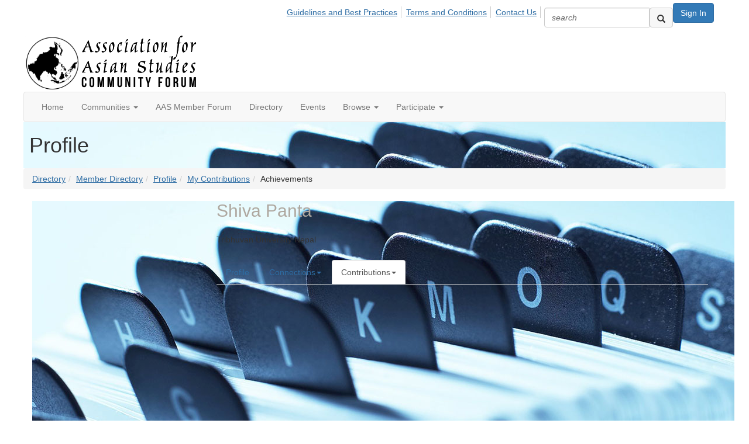

--- FILE ---
content_type: text/html; charset=utf-8
request_url: https://community.asianstudies.org/network/members/profile/contributions/contributions-achievements?UserKey=c4c9645e-c215-43fc-bc3f-0189ca1a0d52
body_size: 41042
content:


<!DOCTYPE html>
<html lang="en">
<head id="Head1"><meta name="viewport" content="width=device-width, initial-scale=1.0" /><meta http-equiv="X-UA-Compatible" content="IE=edge" /><title>
	Profile - Association for Asian Studies Community Forum
</title><meta name="KEYWORDS" content="EDITPATH="HTTP://HUG.HIGHERLOGIC.COM/WEBCONTROLS/EDITCONTENTREDIRECT/", MENTORPROFILESUBNAVCODE="MENTORINFO" 
MENTEEPROFILESUBNAVCODE="MENTEEINFO" 
SPEAKERPROFILESUBNAVCODE="SPEAKER" 
VOLUNTEERPROFILESUBNAVCODE="VOLUNTEERINFO"" /><meta name='audience' content='ALL' /><meta name='rating' content='General' /><meta name='distribution' content='Global, Worldwide' /><meta name='copyright' content='Higher Logic, LLC' /><meta name='content-language' content='EN' /><meta name='referrer' content='strict-origin-when-cross-origin' /><link rel="apple-touch-icon" href="https://higherlogicdownload.s3.amazonaws.com/AAS/3a901572-d541-4242-a828-38802f4149a4/UploadedImages/AAS%20logo%20for%20Forum%20(Phone%20Home%20Screen%20Logo)%20300px%20square.png" /><link rel='SHORTCUT ICON' href='https://higherlogicdownload.s3.amazonaws.com/AAS/3a901572-d541-4242-a828-38802f4149a4/UploadedImages/The%20Community%20Forum%20Favicon%20Teal.png' type='image/png' /><link href='https://d2x5ku95bkycr3.cloudfront.net/HigherLogic/Font-Awesome/7.1.0-pro/css/all.min.css' type='text/css' rel='stylesheet' /><link rel="stylesheet" href="https://cdnjs.cloudflare.com/ajax/libs/prism/1.24.1/themes/prism.min.css" integrity="sha512-tN7Ec6zAFaVSG3TpNAKtk4DOHNpSwKHxxrsiw4GHKESGPs5njn/0sMCUMl2svV4wo4BK/rCP7juYz+zx+l6oeQ==" crossorigin="anonymous" referrerpolicy="no-referrer" /><link href='https://d2x5ku95bkycr3.cloudfront.net/HigherLogic/bootstrap/3.4.1/css/bootstrap.min.css' rel='stylesheet' /><link type='text/css' rel='stylesheet' href='https://d3uf7shreuzboy.cloudfront.net/WebRoot/stable/Desktop/Bundles/Desktop_bundle.min.339fbc5a533c58b3fed8d31bf771f1b7fc5ebc6d.hash.css'/><link href='https://d2x5ku95bkycr3.cloudfront.net/HigherLogic/jquery/jquery-ui-1.13.3.min.css' type='text/css' rel='stylesheet' /><link type='text/css' rel='stylesheet' href='https://fonts.googleapis.com/css?family=Raleway:400,800,900&display=swap' /><link type='text/css' rel='stylesheet' href='https://fonts.googleapis.com/css?family=Roboto:400,500,700&display=swap' /><link type='text/css' rel='stylesheet' href='https://fonts.googleapis.com/css?family=Lato:200,300,400,700,700italic,900' /><link type='text/css' rel='stylesheet' href='https://fonts.googleapis.com/css?family=Muli:200,200i,300,300i,400,400i,600,600i,700,700i,800,800i,900,900i' /><link type='text/css' rel='stylesheet' href='https://fonts.googleapis.com/css?family=Open+Sans:400,600,700' /><link type='text/css' rel='stylesheet' href='https://fonts.googleapis.com/css?family=Montserrat:400,700' /><link type='text/css' rel='stylesheet' href='https://fonts.googleapis.com/css?family=Signika:300,400,600' /><link type='text/css' rel='stylesheet' href='https://higherlogiccloudfront.s3.amazonaws.com/HigherLogic/Font-Awesome/5.14.0-pro/css/fontawesome-all.css' /><link type='text/css' rel='stylesheet' href='https://cdn.jsdelivr.net/jquery.slick/1.6.0/slick-theme.css' /><link type='text/css' rel='stylesheet' href='https://cdn.jsdelivr.net/jquery.slick/1.6.0/slick.css' /><link href='https://d132x6oi8ychic.cloudfront.net/higherlogic/microsite/generatecss/f02e6ca9-b8ea-4bda-aec0-ee2ba04efe37/c4c815e2-0c90-4440-b583-e2f8c2203d89/639046019133570000/34' type='text/css' rel='stylesheet' /><link rel="stylesheet" type="text/css" href="https://d2x5ku95bkycr3.cloudfront.net/App_Themes/Common/PhoneLogo.css" /><script type='text/javascript' src='https://d2x5ku95bkycr3.cloudfront.net/HigherLogic/JavaScript/promise-fetch-polyfill.js'></script><script type='text/javascript' src='https://d2x5ku95bkycr3.cloudfront.net/HigherLogic/JavaScript/systemjs/3.1.6/system.min.js'></script><script type='systemjs-importmap' src='/HigherLogic/JavaScript/importmapping-cdn.json?639051913714055546'></script><script type='text/javascript' src='https://d2x5ku95bkycr3.cloudfront.net/HigherLogic/jquery/jquery-3.7.1.min.js'></script><script src='https://d2x5ku95bkycr3.cloudfront.net/HigherLogic/jquery/jquery-migrate-3.5.2.min.js'></script><script type='text/javascript' src='https://d2x5ku95bkycr3.cloudfront.net/HigherLogic/jquery/jquery-ui-1.13.3.min.js'></script>
                <script>
                    window.i18nConfig = {
                        initialLanguage: 'en',
                        i18nPaths: {"i18n/js-en.json":"https://d3uf7shreuzboy.cloudfront.net/WebRoot/stable/i18n/js-en.8e6ae1fa.json","i18n/js-es.json":"https://d3uf7shreuzboy.cloudfront.net/WebRoot/stable/i18n/js-es.5d1b99dc.json","i18n/js-fr.json":"https://d3uf7shreuzboy.cloudfront.net/WebRoot/stable/i18n/js-fr.82c96ebd.json","i18n/react-en.json":"https://d3uf7shreuzboy.cloudfront.net/WebRoot/stable/i18n/react-en.e08fef57.json","i18n/react-es.json":"https://d3uf7shreuzboy.cloudfront.net/WebRoot/stable/i18n/react-es.3cde489d.json","i18n/react-fr.json":"https://d3uf7shreuzboy.cloudfront.net/WebRoot/stable/i18n/react-fr.3042e06c.json"}
                    };
                </script><script src='https://d3uf7shreuzboy.cloudfront.net/WebRoot/stable/i18n/index.4feee858.js'></script><script src='https://d2x5ku95bkycr3.cloudfront.net/HigherLogic/bootstrap/3.4.1/js/bootstrap.min.js'></script><script type='text/javascript'>var higherlogic_crestApi_origin = 'https://api.connectedcommunity.org'</script><script type='text/javascript' src='/HigherLogic/CORS/easyXDM/easyXDM.Min.js'></script><script src="https://cdnjs.cloudflare.com/ajax/libs/prism/1.24.1/prism.min.js" integrity="sha512-axJX7DJduStuBB8ePC8ryGzacZPr3rdLaIDZitiEgWWk2gsXxEFlm4UW0iNzj2h3wp5mOylgHAzBzM4nRSvTZA==" crossorigin="anonymous" referrerpolicy="no-referrer"></script><script src="https://cdnjs.cloudflare.com/ajax/libs/prism/1.24.1/plugins/autoloader/prism-autoloader.min.js" integrity="sha512-xCfKr8zIONbip3Q1XG/u5x40hoJ0/DtP1bxyMEi0GWzUFoUffE+Dfw1Br8j55RRt9qG7bGKsh+4tSb1CvFHPSA==" crossorigin="anonymous" referrerpolicy="no-referrer"></script><script type='text/javascript' src='https://d3uf7shreuzboy.cloudfront.net/WebRoot/stable/Desktop/Bundles/Desktop_bundle.min.e5bfc8151331c30e036d8a88d12ea5363c3e2a03.hash.js'></script><script type='text/javascript' src='https://use.fortawesome.com/d67f56a0.js'></script><script type='text/javascript' src='https://cdn.jsdelivr.net/jquery.slick/1.6.0/slick.min.js'></script><script type='text/javascript' src='https://higherlogicdownload.s3.amazonaws.com/Theme/CommunitySiteTheme1/CommunitySiteTheme1_638156997126644861.js'></script><script>window.CDN_PATH = 'https://d3uf7shreuzboy.cloudfront.net'</script><script>var filestackUrl = 'https://static.filestackapi.com/filestack-js/3.28.0/filestack.min.js'; var filestackUrlIE11 = 'https://d2x5ku95bkycr3.cloudfront.net/HigherLogic/JavaScript/filestack.ie11.min.js';</script><style type="text/css">
	/* <![CDATA[ */
	#AuxMenu img.icon { border-style:none;vertical-align:middle; }
	#AuxMenu img.separator { border-style:none;display:block; }
	#AuxMenu img.horizontal-separator { border-style:none;vertical-align:middle; }
	#AuxMenu ul { list-style:none;margin:0;padding:0;width:auto; }
	#AuxMenu ul.dynamic { z-index:1; }
	#AuxMenu a { text-decoration:none;white-space:nowrap;display:block; }
	#AuxMenu a.static { text-decoration:none;border-style:none;padding-left:0.15em;padding-right:0.15em; }
	#AuxMenu a.popout { background-image:url("/WebResource.axd?d=YAYach_zykzn7tRotFpEUkbsD172h02yCvO1igvr-bIsZoU4JjYQh3Mmif0JtePtukiTwzH7rJar8B52HX_wsZT9ggd3MYCqoWrSxQqbeuQ1&t=638628063619783110");background-repeat:no-repeat;background-position:right center;padding-right:14px; }
	/* ]]> */
</style></head>
<body class="bodyBackground  contributionsachievements interior  ">
	
	
    
    

	
	

	

	<div id="MPOuterMost" class="container full">
		<form method="post" action="./contributions-achievements?UserKey=c4c9645e-c215-43fc-bc3f-0189ca1a0d52" onsubmit="javascript:return WebForm_OnSubmit();" id="MasterPageForm" class="form">
<div class="aspNetHidden">
<input type="hidden" name="ScriptManager1_TSM" id="ScriptManager1_TSM" value="" />
<input type="hidden" name="StyleSheetManager1_TSSM" id="StyleSheetManager1_TSSM" value="" />
<input type="hidden" name="__EVENTTARGET" id="__EVENTTARGET" value="" />
<input type="hidden" name="__EVENTARGUMENT" id="__EVENTARGUMENT" value="" />
<input type="hidden" name="__VIEWSTATE" id="__VIEWSTATE" value="CfDJ8JEeYMBcyppAjyU+qyW/thTuEtd8KmREr72dEcPF8mLM5FekLzplO//ecVSh0dKcujPE0nEA66v6sCLtH2MiTTqUFLctfQuS1FLI4eL4qtj7JTMKLhzsGGHtHWqhwzzhpuJweoebAh9JXlhzm+Z2ovcjSQfurDPdiDWwG/rBOv3hGNuCIKHQbmx583fESiT2J0goeu7rDazqg9Us6PjCP57lNvrQUQCdQ++EWIMpbeHvlX/[base64]/+kHj0CezrcfF+TituOHerQ82f87J/V0+umKzhz1U8mOJ+gryIyllpuANcrtDFtNQl5EqErVEXxpk4tAScUwYItbu73aP+zqYQ9l6efc8LAeFjbUs74YO6g/SWR6gsM01ofChfgThy2TuDxvc23MkgZff+nigMEdoCKKD2HyMmGK8E52KUhYILqRY7FmG8aJxDFfTY47uifzCDwblGDmKJIYE7VilE6QjjKLK3DObKkYOw2XzCQRN2sE5bfGe3LwZSahIDpiLnyY1HX2yEs57IiGLH7Bs/Fs84oz6ml3c50g8TryYpZPH5K4OyG9+cDc0QwjpqMep1YOZemD2TyNg4scC7hfC0XB/ybIxn9P0crMXA2KkUuRvAv90xxTKUC2aiVXEaA5I5qmN/J+2HyBb2fYefulqmEI+WbVJC93wosQJFeSQWBa/EAq7gUsNQOvqxG+Fvsd5tgqeR03kAg1w6pQoXDM5PneX5a+qaCWk3qLVb3QZo3kLn27J+BPRRoHww3SKus460au167UQ2v9ga+x3JJgpkJW2S8Ux3oI0ql6v9BHnY89mhHjkxwIIheltHdxjv4Vos/KIoiAN8KuOBrW0VYqqvIumvcSJ8qQAssxqe6uuDv00wTlO8MDqH/hrNTkKPJoaYxH05exy82GRZogffjlw9ZxlyogTizqpwQzSZa9T+bD3Cz/2oDP2r51ToF2XAlIWDYSXgYe2GbTY1QBskFnzninj0SmArXrrRiUqKE723344FFWYGUfidq+J4uQG3tHMo6Na06S0a1POkanjBKbcdO9sYwMqaUCcsfcOrw8icoFm09HeKHL6liu6dvtngEN624PpqHB6T6EHC2Ttk/rMyShXNaj66X2qeOFRrBFyM9KcPadTA9Tj2B0sq4b+fSYUMxoHZ6RYnwh1Ry42Fta6+mrr6HuKhz14+eIvKlctCCJ4trEl6nQ625PiNlEWAXiBzM2JMgVWs38EkudAuCpYtbalZBOCYqO20ha5dwn8/z1ouLW6ekDoUfZxx8OvYVouL1pzoQkw6U8BbvyItq6xP+064AXqx/[base64]/eTZE5arAVUfaCpdsHz9OTKj/r+9FD2Z1cXuytqD5/zU3WD5nLS/T452HZEdBS2WEHlqWvxTTJG1I7mjCYccRUenNNR7dlvb+kwPY6tMwHuIikHojaaFNZ0QSEP9/sq31FsFvcJnNEZNJx4ieE5ijPDJKX9JgWrOyy+7eNZKJbBVajKRdVQEW4Xz1gY+Nl8MlRcrcDVVL9Wb39buNlqGYFebhpkAVEa752O6wB2/pSwRnPpdInZVUy1aAA7Gwl+pmTUuQnnd+vEbRAmheBdo5qBa52eyhSriZAO9EB0OlI7BL+p6L3SjOS0/[base64]/B5WuLcT3BzwSimiDoEqfIAFrb+Orj1q2V3elBDO/gbFDW3rXOyYKw4PnghXrICUwdhyl/Lz+GC3HYjcnDkh1R/[base64]/3Ha/X0ZCYBGBwjVB8s8U8c4szu2jGIlE47L+lBVifOKYV3euBUxKlr7XHOkImL5ctsLXQYrAIUfQesTsO+QqROQk2fB/uqI+V8zNbYHLRmJDcD0+lDxc1D6Dum7BZ+G/ZrqlT6euTYRyfuqVx95rbiwwtxNFpf9JzfMKA6pim5V1N6yx/9tL50+kw5RURHkGpnLVLM20Zm0jUhyHs1LMqAz15IwSGrQAMxUcvdSDsdXj2K/Hfi2yA/[base64]/on2sgEds8pR8iZ3P2EnNNOuVplLr6KJlbD9RcQrWxMFbBz2ghaWxk4AJyQBV0Fpu4uc2tyVtTrYeZKKq3TK1jDlp1lHKfGFMFLwfVf+CH3Renftla2lDxnaNWg0VScvBDiAptxoH0W/Ocw+sHki3FE/3eDcZcgcNtI++FWFRVSsxKg9zIh3gdrNsxlUA4A2LmloKN5aSZbChncsFSbeqwlbihOGXBfUJOOobDQJNjHVjLRf08gj5PGtsctNd/Jighn39uIEc56QczNPubw/f63xaxEzdekRrCv7hQrbc5M/[base64]/6lB+akkmi+HTBTD0l8sk7MlPjMtoW4PJFCENQdFlFHPtISQLkEWA91Z0N2qYuYR5bdMWfwL4453L2y0Oot/EvztVSFnNKT04L0QzYfKi/vXNW37qmebceHZErgHUT55BCXepBLV62/EFXjZiwoy5nE/EkUH+E12JCWbrxtbK2Xh5A4RDz2fdSAWZzRTnUc/b9K7aj6idxibO5GG8kM8HGkCrvs5Lpj2/11YnKt2hg+eUL8Orp5fpoWc4CMQse+Lwy/f66D2925/wvEBdAvD2MhClx8LkXPRh7b8bH5rPpcsezJMNDjf6Gj3szRG/5/hvgHxzZg+TtCOJL8OLZIpicsqEMwMczeUPJyRBd0iD8KVvG4oSwqaNJdu12JEPW+Gl1CvieVaCLKEddr3q75CZ5huEDaPtGGNPjLPom6fSz8i4Ll0HX7/2XLl4d9W6hRwTqrFnbyqU002I6SNN/KiTzbnDtkiF4GikOQS2mHtw9GHN0N+4Yl2OuzQ87HqFM19F/Fo4r/f6o0xblmtllrmw9ClDVVL550mHxr8mTP9E7ygxNUlx8M/wSzoodEP6aptRfJ9NYE6SHthnstR+FcxqSkl9TUYts7/ZzeJeFNadeopItJQqsESh7ogSvEd8XwuxK0sYa6D2F7A+6q7rX2NKWuf4IFu01PmMYLASrHHqE8Pg/qBNczit8zHVwjoJ0k3yxc6QlzW5T1FU2EyMM5PhQ0LWX7IQnR7AlLeiFPSOGPhYTN6zmrW7tuY1U32v0ulow7yocLaknhOZuFmph4lvbayamqO8f0/GDt4VhH+GzsEMSskFcY8MgA3WXV4lqt22IbN70xuS8Hs9thMfD84bTMBCUpKM/5KcJ7Bc5+DWVJjg1WE5Acpva/eNn3RBfW7cAGzxQfHi7S80OKAa6H0nuEFONU/hw/56bt5gHQ7WyQE4BlyljWLQQjlDgdYHzl3tMSgjd66ozVlALbVfM6PCy3aSpURjC5cmhwM4lCb2GJ2dKZPiv7JlLKkhbRSmmul2q0ENeAoYYoaPG2qwpYnWLRKuMCBI/+qsXYeuCw/Sv25uGI83XewJvSa9e+NQzQa98KsyMC+N4ETHpEEQaChR/u5D/Llx889IadLoTBZaFd1k36Q+daR1wH7iHhR0c6ES+kAmzCH72w95WM1FDtKDKeT0a79sF13i/5ebgFPyHiYSVh1NaJQQlTbmcqAx0+D/1+8PPsMZz/7Qnz3V4aTqYR2aGAnzGcKtY8f/z38Cxt2BEM2oHVhBBFUjn/Rt6/WMURT45DTYMgbhM9RjAtANDvQLRs01h9tKF6S3m0AcxetN818Y6hhjuuGurORdf1m2hOjDvfNF/zR+c2ImWpR1wBPunfybWNhNKDMW5LT/3h0O9NrLLZVDDyW6TjzKkijw/XU5Uh08umtCby5rI//EYokeOr/8LzJ7VsVjIY/pTp1ncjTTNFsXfoQq8nhyfwh1XWnV4kT7CrcxuXvNE3b1zXMB3/m6JIb9UnomhFuMhsWoLrecPvbTzczcsh+MsI1sdP8EHF7jMPmu5/UzPf/IVH33tIZmejDVLQSkZuY4fNbV5fNuwWPBA49NnGlU/6aWmux+pJk/4PMzZmn4WtLqxI0ZlvjA8HIHVK1dGb+HnO6FqknNuILZ973+kkDxLK2LygC43M6fK485kIA4qfLixhEEkluROHRTkbJxiq4ne/iLD0bHFxB/JbZCyYD0Eb1eEFsdaYOah+MNUMbHYYuHJbq1A+uKGBDIqNpfGwiWFP8WH/840p4gUN546utJkIDTO8wk/4ku5JUTFv3Wdv1Ub94VVZGmVJNtjyUmJax4bn8fN06y7pGSD0s5DYN2Q4lK8271CADHcezGP3MzTw6M69XirftoEuFKHsMe85yFv/5F95Jvst0rfk5rPrx2KD7uH/J9g74WD1oU4y4QQaB69CePrkU/V3+DQ5b6y0u1G16mfO2bpLO28WIeQWYgQbt3Hq+HZuHXEcj4RUtVQ9Hww2bpS4s4beb670JMM4RQxPLMw2JxvOiFkePfUVlSvaCNZCx+XE16tbLwV+Bll8vNsSzX2MwCALoYtIo2bElJKkNGQALrAr/EK0reDl6C1ZWUKdTTVRdu74dIlh1/AtVcWu+Vj/YA/hakQDlCceFu15ExDLh3TYrJ+kP2QQUVYn+z++5EivYigaZWjiF+eXPTizQk4glcTWgdchkNksr/Ia+39duXQyqe+wVo39j4GD6jCmOekJLEmP9SBqQ2nnvuvbecz0Q73FsnooM6e/nq6aPCAy5PFC2JlFlk6cKNR1vpbghC58xDD8kuQjSl1WH+TGiwP+5QZFKlmDlfcin3ok1ZXeCq792CKss/GyvGNM72PJtzpoT/TCnyfq1Q9sR3F+Devl8ac0B/5+gwYT1RvN0gb2rq9AhmYX60Nd64wJb+te7+2AHF0BPWB5l9CPNWhQKrOgj9Ul1a9r0edFV1fYAzex7ZDNdOeLkR6s7n9AzKm4JtBDe3pCRYuvTbT4aRPlb1Ihv5WtL2W/nGmpGmogoZleXse3T52SteZ1870ohUIfyHIPkbCZSFnhRaspKyLjwcI1heUtyN4YQuNcJ/vHr0Q67l/MwB2Uug69UvAOeqQEwGIXVPkcxXxsQGFJ8z7RuYFLIYl9UiQ281404c5YHMMlzW0Q7h0zzlDIIq+ojBD8ydH/GxISk8SEbY4tBnr/DDVyNWgPzW7RQo8+73jlnQAeJbkyimHlVn8LVe5LeGHvNBLUT/Y89HrZRQ3pU2GNv4dNXKcNBXwer/t4EnBqtfmJOXia1z56ArJVNxYCT3dREyX5L2ScWu1yfbd7St58ozqbLAz3PMkj50jy1vx98+wozhGR1psWpzKwTZHveL/BCMcjYgzzoSj4klbD/dpvSaM+n+fQCjcW4phCi2DEiaDNKeaxACJQGe4+o/AaR6Ci+KWm20cczXc5ymoNsuqklhypXnNStMuugBAFJmKb8aamYe3bE9nZpbDiM2gP9+ghAo9iZI+udt18dcb49LERPMfhpeXmm9SOgxsKJIVtQ4z1ATaO8NyLT3GzaXigxeZkHQalUi5cofJ3MHUEClhk7kKv6lJ+FP5TUKdG1YidHCqtkurr//2EWkCbIkFstKo+lcHkAf8rdgP8vkB3L7TPXA6GGWy0sBrV+AZpHpb0MNWD13gdFofoScot2hgIXtn59s15QuDNJeBSh6vN9hNItci6leRFdA3mspXhiMPtLvJ+1LOSMDjMGYSRYkgntDzVQsDhVs/1xPkt77TJ/UUS1aE8GSya3rVFiPRVL7L2rRFoBWnwrJlWq3QeFdpzPY4JoNkTCSn+DM1qWQ8N17pAvcnuTkph6OvuweQUCEDDmWxLms9QSAmBp73i8pCslCgCbR2oovp+/tmgzCZNs0xoaZ5YTzyq/IObxAmtitPsDiZum/t6eBH3pltrAn4Pndr/JeET67iGYCjBNdXTnW0nbGQ0RcT1A59YNA7+jMuUqPeiV05aGkMdPfAYZO4AeWy9Tr4GXRkXMLgF7Z6OjqDqdvuwd567zVNd8+FjeV2clTV4WaLqIcM+fXkCzAZ3t/0qfpcIT7pbrPO44XpzTz2ral70iKShnWSCxAKfjwRGLvbkQOh5j91YG/3+FhGNC3CCXAQ4FejUz09wxOuVtidpgd2l2BR0D0DT5aQjxWrHXeu65O3JlB6pIdQSyDaBt+nDn8kgQmkgTW4ZUjeRZaBIIwJcjQmjFiracbSGgmYlEHNqi+kZOMFa3YwOFZ1Qs1eTkfGF8qWp7yQxswptKjzuGbeqEAWb4nzhaXlVQ/3kJOHXfcKo4fBsphzTzmJH6ByQJsy+nxUBsctz0isMOm9kKd0usGXY2oewVn1HgvXf9REJqJ3JPsXd3R2dMb/SVHxGViv5oE1WZGuF4vb3gb4/RYwQOl/f+p6Q4IJ3+VVI3ME5Z8omSd2Lcgd/ffBKox6U0d0/FZ/01zD3z5pnZFNQeZZDyVjUtuRL3ZHqzG/8UIZ0daeaqTE+KBYjLwLUOiDuj9/[base64]/GSrPysbCklyQ2ieKlD2QpdBF+JNnaMqLvjOibidr0jMfld/FAyHKodHnLh8/8PgHmkThY+4P68NrymeXW/QkhsbYxoBXuWmjDWux3cx2BcjAlX0cj3A/EBCLBKo4AsSiLPWgT+EOgFAUUYepNPuuqJZZ+y/s02HC85sO4o/jcAjjyZnVL4dNZNl5l+18HSd3RcxnexidseFRPwtD6Gxn89OeiauI7BonGCw9OhVJD1K3Ogx34qdokWP/IPh2kDFeQEm97v7UghHBV9YMx8m7+WtlHuMBj4L1hUnR4+CS5ZgmijXGJ7ymxbg7PLfbpwVCSlS8g00Z+4mua3ZA/hsyPIbowyGRjjliGjro48PI7Ea8j6pujwg3GQ0VDoEk97QleTObgJrAel3nOtsu0eHA/yzYL+xTVLaJ0W/eiVkjDsJ/1axVmrEPC/scmGETYJH5nwjT8JJ4zZ5KNHUcTVUjd1KcfI2ed0V4js3IIYQHLQQ8g82wt9EFBEPCpANYeTPvj32QHoxSXPIVuQ//WLSVy9v9qJ//lhFXmtYwu3eJGTrGDRBKVMpkZdXGLiXaNsXaauMpKs1I1FeKGv3zky7DfncC8Ibs1Reah5fQurBuG0aMGl88lj6qk8y+MrDzKuHsaqfSfSbWN4H5815vI4yXZ1JAb9g+l0VTDxzj61oTW6uDBVWlzG9mtuF4Q9zQC/ITAZvjXuj4wDF7amWLiqXvVXkkRrSrptdZj/yU+O4m/YqweCxygif/0bO7lKWLJS+5GBFL4N14YMy81czoKxUP2zgMYRHfQXAES1ltYWvQgS5C7yGCRzKeQ90e10IO2/fJIjYd3zJn8V9nZ96OdiAT8BXqNZyXV3CGgf8CmUDrm0iJrolU1ZpFC/MalEdGwPdNTirEJrcO0z8lPJq+i/8fWAJHv45Wv4Yq9HdOeycw2nU8RDjHt+w5SA5UB0GgaI3Y3zDhxpyR9upGIF0eYVytDMKYPL+A0NmRJ7LVmHBrX+CEvb30jYot805mhVmPk9avrDOEbb1/DDDH22duMWggVShcbzDr7Va2hkHRklZT6kWbJkPUxBeXDYTh9VcPPlxPlAG9a1X/R5wEl96YvYwN2h0MV+tpE526o3gQ/9enGxSV2ICdxcv5hiqEmIsI17GE2S/t4ZjxdizpzcE3Omn6MVgkVXeo4ysv/crDWJ067bGl/f8V1ykT2zRcAbVs5VLm00M7FUJII9d80XLfN4JcxMiRKlwGXt23i7nJIwm5J5vKymahDPgaruUZx75StPjQyj6cWRIiAiExuRFcJeyje3TseewUiFCDyoS6kHwPPNs6n0zKY4C0oKxj1Z9OJ4bzyYOeue9qHQqU8n49byFic5028KonglM/yKQlN7EUxYp40uWPJL3/3GAE7CoxFeqCmHqiM52dHArUM04GV0mb/zfSvOyxI4qP3MG2r11eWHTg8wSVBzKfDQRIoQGCaf1r0y+PX8wlwXvILTjC6dDGB6vxJFn+yHytMo297sphmmyD6XaFNRzp+sjathdSiPcanQyT/V3AOpNDbgDLLcLW6zAYMi1A5qAbmySqVysWC+b1lF7xl8mqyBkvZ3ts5EuKwZ83saxXxNvO4A0CWgo6Kvev07rBm1md2svl/tuzJufC+OY1ufAw0ts9X4Ob3paNgjQDVxUb5+fTVy6F9sh9wIr8oNATOnz23WPFFUQllNk2SlVvTronnk0SNfRzQ5IeBdb8gBlBsqHjof8F6RC5jsE++zTz14iDDgiYnEOiI2m4vPD/FFH5oA4tSGB/QwqaV+6476Cd4tzt0THef/KKSdN76iVoVqR/4tMkrBPUzZwHkwNGNQLPduB7FtXXtvdKPvBp//HJBK0jXr0r4lqa/qM465PNgC7Fa/ONr94c4/TeSMvdPFhWI3zvqgSC2+ouIoGDcnZM9wHOTKlU2NoVsTq05o9vLNcxB/D3rb4cSc3uC2yHh2cgFWOrPn/cgqeLvG9DL8YCgu0ppkyewg3iSdd+0CKgo6D6nr9sAl9utqcTK7LfuavfByG7y/Nj9GTcBiUdGO8CURCwNtW1gEKt6W5i3tO6vlKCI+xrrp3bHp/r/[base64]/[base64]/kc27iEEoRJ4SwKgvQ/VLcDNpWvky8FPIFnQqqxweJ8qOL/zDx/NlkBL2IUoKeNNiUmGiTYiC/X0pRsqmj0o6aGGXG8/fevTywYBJa3y6fe8WLsrt3grEzmh42+FedhkLunzfi309aTwJFOsIyv0KGu8z1Cek0VGChZ8JTzwLTAIWINbBqUs68JviwVrXIkLxKT3/Sr1TyZXFH0of/uwJYsV5AUNrjHnaYdL6PguCtFDaI9/WaygkhBx9+s34EBocI+z+i/MBSIbYjdL6O/Owpkpv4qio0bCk0P8JewfeYp4+sxi2VlxLYJczPrVUaLaEeauVE6orebyS0+LeB8tev2kBVP3I/Hb+tCFypFtR0XfRHUfFwr6Mt9H1gnmyKIAXM+l0DalQeCUKtr4pa1jow7LpOalFlaNApgYAFm3fEzqvuwFM5B4nYtwXgdjKNWspvzmsG9C9Yuv550VwYRJyKALXdMgWFSUWRah2nv7MTwRlBzjf9M4GLnFgdzGSJCdr2jAIpVwM2zeO8xwtGKfsRa4OnT+8/ayFeUZM2a4HBtvYdirHbrJM9wKoL1UCQqrCqLlMOv7sAMUf+011So+ocus4fDi2TcOIgOGAfk4CL7/RWE3Ixfa/RTJixRAFVSXmbmMaFiLAa/5inCb6PhezE+chP1yZkZGkSlFpcWTLyzKrXV3zGURSsh8Qc/f6GCZmyfnyHjEgD8dRS0NTujFQSzw1fo4YT0L5i8UVjOsoryT5L3yIAV8gA/0yUvkmieUYhZcs16XHhxIbPdZ3ibDfTdX9jA8M9VxFKwkVSrg04J2ZZ4Lj8ojRIBFcMG/sTrs9aSFwEsMxCPaYIcqJTQl+G7WteIN3AqUmfBjABHv+k/AXjv2z+LuYAcdSv60VqlbfMWP4yp1Xbd3GA1JSrDRo9k+nAQb0Q8ujM8DIWK/YZQQL8g7jLGky2//2+KQ2AwXvLpoXjOJoDTiMGMwyM+06K1Jf5Z1fw597PydefiRkaAiZ1g3/m1wrvrwMzgdXkFH+wTgdNxAMz6n/lOGVsjzKFXKJhfOoqte+Ru4OFv3bhpkggUD61i9xqR0ZDM41F+808sE30bs/Xz0lcRkc6qGFdoo9AFbpgd68Im4xQNcvn2TxeJLyKHn90Ps0v7h+EnQ9/xUVRxhyBOjwPVFs2sOGdgQi8GNPuy+cX0iHX8xIwuqEIR+Org12TaKyLsBXTVQzofgZpjElVHK4Zq+0g80QCRuheBmQlhwS1y3Fv7spt31AXlw7uRhSwmafhjJYuH8tRJ2NqtHLE6gCKzc0B/8c6G1koL4d+X6Pq+gmpQzv1JEkj6e7AylSjLYaK8vAeNEWqiTL8xc5LTdqVvXOvzapMlaei2ox98YiIyLdoU4OCZZfn5Jcy38b3Ay1EBdN3r/lDzlUXVNmSxLlBfkANw/y0PHlZ7VnYSm15k+H/VI+7VTNjr7w+E2xq8zoImVBCraQt2FbRV30+kvMFOUFHo50iykgfhyHrM3yDZRQuWBHDNVRVXXZQ6z/IYLOVKkIfSZXUDt7J8zNgHhzY106hH7pOlcXDlWTHgefw9smMiMA8vp2Fi39IhqtEWSeJ5EBTWdidf1zVQF7WWaNkALGGZPj4vsmw/CTfI+xuRPFQgINvZs80If0qDlOv5KA3FHTZE5lb6dS03yU4swSklW2UPqVlEl9IiLYC6lPdk2ZPQGmPZ/QpvhUspBlbLitg6kPg3WQks1sMP05S0y3ICaRNK0/DFi511H3CfIodGTdirm/1nsMzi8ckvHHc8+Kz/t29Dxmjyl1cStHrHlxWCe+7z5++kAM3V54to+Brm93hB2dk6nz0HWEZl0avwocxsKDb7nBdN5hLGtnu8Hs0ipfqvwgybp6NZ+ZH7U4BKVLDWh7/4++pP02BW/O8jFXW7ptc9T9dOv2Suyv8JtcylRCKTPgly8vP4VeYjbuqw4kRyFh1PTv1M1GvuxJuUNfA8mUSBaXnYFsMTv4MtgXLKOH7YmT4VjEeK/HySj2OhBxmymX6YRPbpHnvjTgnfd3RzdhJ0BDcbY9iMcfkcY9Z1Y29wcME7V521icXiaL6a+RRRGBs8VFcMM9OzatzhZZvN6B9GFN48qtsOLH16xbxbSq3VRB3ow/K78DXqOur0QHHYYIBXcZ5l4Q+1lEJTrLGPK1AKg/OFKHJbmw5woQ1leoSGYWNeXRO7/hWKYnqDlPsLl7y/L48ZtFgHzGSjEa7z1q/yBYRobUbf0SyTbV0aOeE7V5oSEH1uWtKvAeINRquFCbC+sN2zcnTlKnFmokk78vCLaBB8gv9iUTDlEwPvZfP2ncpPYQ37L7bJaIEivWR8u8xt75knkT+xTvASlLXzkG1NzXrcsndZQ7y4+lU0xu/e6KHkvfP/i0Zw2KdHlTlhZaDwlC4WGWX2LeiM5HfrVkodA6RgB5EncrCUiCvj+DS3yTqvi25LpXrnOOtMsvn9d25AhyDyXst6dzB9Cpt1mMBtKz24YiGqe83+9czDOncijDI6gvwpR7EAs9/7wiUKlG+kK5bp1Y4JWGy6rPFOvuQBU0rEBoGAcTLcA6JOHt5h/cbxDIUBnI4mTjxH4D3J1xPL7IJOxXHH8tHi2o9t+Ovn/JlHT/H+Apyo2ZTcMuxyP52RbKu7uMDL3Ev9vY5p1TObTISkiRjk6fgncfsy0vQS36MErJHLAMAu0rtAgXz0UUknz2t4oa78Z6x6zXe540IcG5B7jsmsTyQVKNQjxPu5ciBrsvsdPtZTjFrccY0Xsqo0cDQuFOwjfreo904tRWwyDWgm+WqmaGasS9jfwYC98zMN/FW3UQwBuzEXCju/+Dpp7MTBO1euuEU/iSHVlyY/Yr1R1T0Rku3CNMbj9jb2cw6sgEELfPW6g8YxGJk6buz+xrQuh8gB2ZMVSTZ+QvCG5jpErmc1fOnxODOiBsljlLRw6OxD6QWLCkyOPKvW9CMwP0N+BKEhO5pVbf/UQUwu7Ag0wNuNjvNvDc0IMdtOOOpWrzLi7XsCajASUCumfZlleYiRBFmuqQ775ZIR8KL/DCDNOlW/eDvzCZYS7M9XOvG6TDwXrzueJJ4ukIyb8+uvatEnvsfS17PcwTGa9blSJS+8D0r1sRFGzEfN0jAch4lgOb9IF6UCXWV8SrHvZhonrP4u9PYm7GP7XrubtiN2lG2JiXhKlofvJc5z8pGxNgeGzG7xGqnx6dGzFP0jFpv6vAPha9vB1izOy/ayGxnhzZKSfz5ehj8JPH/e4OTD7OsxyoaZbW79VPJWdfSnpLqjWMzp3LtynWV8TL4Ln+Ed/6lBYYzjgXJtrzCtD4G/BLw7SMu2Ds1nNP9mfGXmTf+G+MF3YZcfvBB7Ah2+4qEjCb73PYaG+5hya0qcGou8KsvPNdIzalyEsx6QtgKUKRHfqtBG/+LCpm88I32I84BY5IQaADj4ASDz1olJUDhoyrptTqQIIl8x8oy+RAV8Sb9I7EuBzzEx431/dI3hnTVSFsU9ZCU3HX151YzQBEWSLTrlo1FlQYzdZupmc4l/vbkGhpXWeqLf4W02CkPlVcqdq4CKe991O4tOX+Z/1AIDjIzobvxihX1g3UglpqQHnYe2D/[base64]/6kGmepevi1Y3qB+koB9FFAH4d6r2uPf2jNl/yvj1vNR5kX5IoFOlRjAh7ZlEJnX01UAjkDvNSd0/DGVQH9mff7RsKfsBfMv942gzsJfgug3y6vterP4FQGOD4TKBWjGU6JYJCaiKi7pVt5lyoR3ZGN6+IijELx9XSD1krTWtaS1JfIYjjUlsDM5mHeR0rUM47XZi/v7BFJkW6xJipEau5ppSx3UdP7aHw/NJJw3nfIB+6+mMCGkStcSMW8QMy6gX5o3pSX0v6fRMYV+HoCNiXR84hdSVt1gAE66XDhN4t2pZKausdICXkcHPpqU2lt2nF4snltnrsvqpT50XKwv+Njd2PMot8OumOC7k6nI/ECoT/bL91tGbD2ia78/fc49SgCbc0EZ6hsml1E/bWJnJlkd95m2xnLGo7g41yYT2P3ydPCt/K/BlQLd0BjJBcVu34F1ek479I82VhNtHkMfzK7oALsTE6DdFZsUQK0bfJ+oJzWwkx5UZhLLPDkITJB8+1xm2AkvF22+ohfR4rfdV8bnv+NntD46Iz4m2yM2R6A82zDE1eerIj6YP50s5K1/WB5gXzMwUhDYdz5bM0BaSZVURdfGQRTVR7bnoujSK22KMOLLvWah30+KXYWGSL3lpXhifmEhUt4bKYhGNr+tx5nOW/iCVKPuavLvry4rCwZPEDmjxAeVlqjxswa5VQBGthVSOph83W1eS530FMKtRwcc/ijmpxbBrLQaN9q3hUppl6whaa5r2o5IoCejeXCBjZo21HtgaWEqqBuc8G72Yy8boKubVPZIsaQITW4OlxmL3ceeSmKLwX4OUQbfQO6FwdBmIeNLfQ+JUumCpsAsEA3dzwk1xwBNZkouGWjTUWzfNoJ/cswQ+f0YnlFAyIR+62smchzpquqFPLRBBuxVriNfUf23Z6o07LEXhezQlIl+wCP1uxScN7w1ymTIVDP3e3B818Pyj41mUvc+8Hz2e2PXmLfdTjKclm1Knt3hpPeHFgcvf7uI+/2m97yxs8rI5Dh0CVh376wbolyTMucUe0SVY1VaaSMOEOilKpQIEGUuCsGP5AqvhsOVSntz1IJEhcHc9cptDnZvFMpQ1FbyZJezFxqYJ3HTR5PNFn4cR+1fpqb5ShOg/MVfrnCfZaHDCk+F7B+yiJNjyDTTfVVIozl2my1qcG2E9/jhZsvhCBhLaReM3qjVoxwvuPfG1uq3TKPGGTdgoiTQKPDRuIEARuK5bX64mza/acYmY26ZIYzr1a+zqAAnxpcfMHbHbtVMxSEh6SZo6l1/mQmUbnZHWYi/ROPBJZZBe7J7eGKmRxv7MNMxuVpVy9SVh9+uvI46RLqGZ/W7k1qZ/0JW688LJzme9HK+CBJqsMEFXgmdoBAuQ/dbu3P9WD/kN5FApp6wqyL6lr9wEYXbf/2X6O6Gscmb+gdnwwiLBKpquUWSiXmfsUsUDzAWxe7URUYXeOblEgiOKK3OSnyE/a3+pkex6fawl6dudFQXTDa7zrlOikoo1zn0bA4jAK+pUuO5NPgCuF4whwn3QHwv1SO1+1eleuDoTQF+7WxBWI+meYERAT+2OzvtOCDClCbmfnx+OV+Hk+dRYDZJT10IAM+axfa+dHHREE/ptb1wLRaCwzpM0+/7GX9HCRxCnmmeB/dpCK582lo6xdzt/hZe/a+gTp/lrS0WLSAhdL8dQMmFmW8u+UhZIp9bK8ukDzU2K/[base64]/3c98ezFvFuZ7RVKNl+RAVWxsqgmikWbTf+KvMG2u5a4WjkyxrRCEqupAY5Jve8NBbgJxLVj0RJPLFrdWryqE6KsLlmZ9NKQ4rVFU16eYRAsdEAR5jAxFyuKDcuC10t3XK6u4VdPboVIM3cV9AZbHNok66bJDX+tbDzb2+49sUws/lt3OuQtGUVMWEb5oFe9zdaruzCj8bAmkJKxed806F/NO0bcHQugW8RjeG2UacNhG8cstM6B6rXwgtIq/Vje1W7xc697TWl4uNG5w85FPxaTX4hx/FgqaVTBGrB4wh4RPL0UsTYvc5wj9+io/54N8HqFk6yyG9CKJF1T/[base64]/86sjewunpyXiDr4oCWE9sDYqcZWGE3jaqd6BbYexy3vUT2zfbw1UETd0AVA9a4b8FcMqYokxmOjHGADuTQ6rLuzLtIaplL4+OIoAZN3ksrbFPt1FZIICF3tKg3y54y72ygcnlMhfr2CsPap6KwS4C6YUCPJi6A+M8JDk5xQ4veklSVEI6EJZL0vw2Lh/[base64]/rI8ogLyeRUPDdPt4jF4rt8Cu8LSNqH+l51WpiAlBQApfFyeOd8bV5LtohgElMWh0/GCtxboNOfzngwan+r8BSbCB7xSx5hbe2pjtFXaqQUbycuLOKCHiG/UiMIQf1XeezfO6CDMVF9iZb9iSYFztn6FPlbYL4ssJklC0+yC7wh8rUp3IT/dFk/ZPP80AcAwK8uxUTwwriIrGkQi3dTZlmtUoh5qqDV+/[base64]/UG4s84gezDV5nB62jAr/f6+lDa4NuroZzqhb5yzJLlTnw//bZKLYUqMxBAZ+fq/SwgcxwOrXGjHSkUBF9HIZJ+q2oPe1w3o4L76TGH04TDZR8EjqPRFlm3LMYXqEYWcpzelDi8ise4QCu9Qx6ADdejTxk92F9HK8zgF8UsQehHMWl7x6gWK78rzjYDIIRtogTu0S+tXONNbbyAQ9QyNRe4J/ce4hy7s0olxAhByOJYrNRsejCkgaXKBs4d+yzl0tcV5qQrrEdxivdiNDa7sODpAb5UkiTCu2g5C/ha9CkfUR3yOLi7gWyXyi74MS2xYOrdvdYStN00tvNdM8LlwbYHzx910Ox5ne0X6bX5isqsBP/5jyGXX+6cX+U6jltMZMMjItqaH37LLmN5QqOE+qlrHOT2AjSSKoQoPC+0ePxnERcjGOfasoAHQiQNCME9WOIwQjUCIWJUtIgMrFoX6xm1Ddw2K4eZDqo5+A4gFBLNvYdR3j0x5nRjUWF47uJylzqz2HtjufZDXl/nwOkp5/MaNZ7Fus2b/DLDwwXXj4oeHIFUM2Mz0I8i09L+oipy5xWY2uIu5Csk5erojUnvknuKbOEjS8o0jZKl0FDQ6kgTtj029+cShkvxezZuAB2a2uteRC5qg8feMZZDmG1REX+yz3suDMsim28MhP/jF8AKAtdCEE5kTs7J5Bl3qvzAm/[base64]/6wANayfYxZp+A3ndO0vNN9gpsDTfktzvKOHhlTa5q5b5U64hZ/BPKxJXGShKSCbbhGGGdNZ/lRCCBShWrUWvfSaAWjgb8drLvdKtFjtNxmHcbxp3iIQLkKA/4jtJQI9+HJkTMErd8RyvLfmXQNtF5y3lHh/aFzbyAhpzNmSngGuBCFKU7rzUZiZB36iM8LIAx6mIXRiPshfl8YkLKRp90vIjJmgcDRpaaZ3Hqoz9LAULqFvR5p4ZrknyLA3JJMtta/[base64]/5Qpr1YCEN9DMWIoHUan5RRFCTBxO1CuJjGINLXZ3iN2I7mRvSyXinnlAkd6U61+/LRQuxFffe4vQcxDYyRWvk+jnnVjg9PhFMTzr5b/hsc9IZpYb/TaEkGt3E8YJ1bN/[base64]/mVa6/EKudF88bbbe99b1GwynHV3UkxejOvoXgp/9/ROB6SR4GBznRSRirV/ygqqVNK+tlhrPsJbW+ydpt9vcLqLfSPxbJIEwHYL3o2HCNwmeoDl26UXxUm+aNGBdSWqmEfXXPhJTrqsR/nLm/2u8CEbBMXYcQSH5/rYvFyikDuQpSVPqz4ASjkoBLWZcAqNq0H+xfGHtDFxUYGCWG3yaky288Af1fV0EHuZW4/XeLPquOdTj1J/4UxQFX7qmqEDZOsLyhjKp9Z1a1PPkSbumezHjp5uACaGxv5Jl8oRqNZi/I3iERkjHp5pw6KIZEABZ+yBA1iOfpieK081Wp1wkFzoskpr6X/3wsaVH7Ef1iRueo03Z2Fgz1FJLFk8hclnn3mTo0MjrTW7WW0Nwr6wuLB4rZ6m+SxcTGx7oNnqU71LZ5HpQxRQeufvXKgdQFDZIcaU4YjvF1Ok+P6VfTmWDmMc1FdIswEL5Rur+9gP/cW33aEV4gC10xDM+UAqF0XNEgNnG7YWe3yM3RDTD/+h6L3MhrjE1CXqrYfG9TDAl/bxu+3cKsOtHVQ57AtMQ4IHEZkIsK2IS4nqruIGBkttFBm+zaaDaeI7OlRZuHLXZv4Gnr7KIyZiRPMnms1bWMVgM08wS2BqlXvIdKOB2uZfGm7nViI438jddVfYWjW7ubgalZtlp7Zvi3jfWDsh70LnMhHUAZ+36PCEayIEC3iDZV6+nTGRblowqLWMrq48FVWVKfo/[base64]/[base64]/8n3XApTbY03qoE8HV/TbhU2GX5BcNRCoc36xyxXO5oXEvHF/GNpIfmsrt+tyvqnCxcjDZAk92b31ROD1b/VNSxhrECDCM0nSYxTU1NiKi0ebIRV7yM/yDHGIhki1ZQJD4Ja7zoowJLODdQqQJQs2Zd1zEgO9apsdFNoKmIv+jqDLgoNDYcbaYyYUzQxoLERliISd5w/O6zNRAxmqqoegaAbjJt0hGG7IvnE6TUAtK/H36YpLhvCRoPPyNRu+mzCOYecrk3+EHG31ny/O6RUlLNjtXHKNqjoO1XkHaj+uEUFkl0HSH/ogvHsl/VSUPgu1WG1JSr2tgany3DU4cx9RJAfD0MisAIYOM3Te6NKEK2A659Vjds1u6S1rLhMDOYJWw/ERTbuSmBXOlaIq8A447ocTfILUkV6NBsb7MaVmnTlNZ0GkpE3wO83HZw33PsKR8NsLQwQLHlUrczEN5duvF3+Sl/jUT8WfMcFIg+EL32DBzLhvbgCeweKX5ZiE7aEnGWZ4uYzGAaRmAMNvpV6l2qTOdJvCubBLxkTDM+dhnJXkynbG8ubRRhI6kv9F6JdF1eLL8tkdEIa1w5c8E3aNgB/NUzQ3qfFpNCtWd+Ap6+AxvjPYlkgcoM6cF9xBlVIvcu072oIc+DtoX0/sevEe6c8IdSoDiM4mzcllltYVD9HfBBgWNyJrXxPyGjN4moF9eoSDi8YgDjXp20bVWKRoZ+TnN4Kj5swjdLmdrs+1l5wbgCt6Gl/BBNybII4kPSGPbyIjKKEL8+LETVd/[base64]/PPUI92QupUi7M5MdYd3vp14lD2HEJSDii4Fll34wGtD2usUwZp6KrAipfKfjB+6863iSwNvvZss2MTB1ktAGHC3udX4H/dPK6kYV/10QJuKGJNivCX/acWtscfuYf3QStyW+2INTa35A2p0GGBOgFYfcgizam+8mMtpaoTkQFeevVC5GvKSQHI1YA/Q1ir/HpCH7rPhFgPj9ZKffMTyY/kgTGMCsYZo7RrBytoHQTbDLaC6Y1qgG499wkKBNjqrfaRsvy3fegIq/IyKT6izgpW3m0bCCH9OS0UECR+04Y8edXub+XnyqO9JPlnu77hwO0boE1Id6ir2UkQ9vkX8jNVEKbarD1L7G5prmvYcU2chgkq5q9pqiv83hHpOjv6LMuv18H6gDSO3yur0lLpFNYweQjouAjAWd/tfoSHUUH3zrlwTuIRPaMOUYZ6FKs7+5hpOLuBT2N4SCEuxd804Gzn1IzmBCY/M1bgquV0+QM6smJ4HsIskF90wqknrtbuY+oNz65/RoT9vboOlukKqsI8jw5H/[base64]/z0PAHU0G3adLgRK4WmrcR/tpuvPJBYVc4mWlW7evGMIJ/WPkCvXw4RJggCZVq0XtJY/iZABreDGJkVwdLbvltfJBVzSZXNF+Wj1+Gi5fe5ohkTAWFmOJSafPH/Bz25/Ya+7FoYBNbbAdfxtLwKpnTiCWMeTn7F1ee691AGmY7SfbZLM+vFUZDeZQuU1rFWwsjpYjAib2jYes5fhl/Ux5DUwBxj2N/nob2yTACqbeClED5EQfEn/vtm2ZEVOPc8je/eypjsWWWeSZo+wXkA6mD6xSiHPQtuVYyjfQX+H0IFXOz+StQCmFUVSZjeLMiXwuozFKU3CAukbI74h0L1pZNvKSZM4SWICbt0nezxysxXZ3JMCJdYF2NgNNK2hnLEj9/oyG17XkybDHx4IxkpWHa64RV33UR+q9pWbqtupJ1k8LM6Ww8ab3B9+giyztd41MbPIPRlkd/izvot5ga61a2zXCwqS7IOOZoV4begP+Uq9iaR3Gw2xhfi2aMMtYzIQolwiHdPED5ob6QBxIsZ9K8qBvNnXX80T96+/X7KnxkXW0G5MVUDvm3xBQHPj/t6VDIy/N53xpHhruQuys/cz+sq+fW98grZSwQ8Yhz7pCiBceBmJTJWRPAOAjdcQ8Y9oYG8Kj+2zY8ErzXovjcwqGQQVJw+9DQdhg/EeCJz/kADFoCWRdWsRxahgl7JjiEVssanyW3vyBbX2O4ykP0+yVrIf6wRnhMEyrupDUPk1NtUoQDy+USvD7y6DbfG47ciN96Wq10PtExidLXrAZ/aboY1Xk9cFFA8CrtDsfF9mF56tPPFEPQG0fvCfqncoQ/Era+uxGVZ+GcM4QOcmeVZKgPs1y3f/tf6LJ2HRKI23ylBWAoPq5BRMdeUcirYZXmeYm6fEvOLKMnc7buWSxOQ2UAr63VKSH2ViIuDEtTdiL5qw6VDW0u/ZoRkrfOKziBGszhaxm87EXq1A9MEROj+M75b3+a1rZyThzK/cIExHeNMglGas0qufdPdFdgW9iUI7L8bLh7U8QZ/[base64]/QOOX9+sVzP0VS72QcF5ZQB2tAS9jamgjpvUlQtIQbM5zmpbq2VzRcAOzJMjntK+kz9aFjKcsTJprYrQY6pkvfv0jgbULJC0/t9nGpaRN9BDE9w7lQUd1BQl5Crf+C5yVqAQ4LTkodjL25dsOHaslm9KKxUxVyji0NL5bbu+Gh/CdOE8kaWEm7JuqjvHwvJzTJFOAMMo8WnSEPjR1Hx/MI00Be19jOZtI4XQif+7U8MQGUfiBV37J5AtzP6pKYMDVYHEEIH2CwRG7pAu+vZUgp7IFfch3D7f+U+EGaUXwuiy1ZiA9QX067AS6EXNuGzmyafZ8uveHDqqttitA/Rho0NA9QLUuiqfItsWw9bdqd4D1sAxhZzFLStRm7lIZuHqTf3Yl3LtjZ5gDTl43sv/asSjGrHPboYJzxdV2wFxBrjPvFXlvVoyoRwwuSNDUUdkO6sZzNsI18p+PprZBx3lksBqXd00iROlBh8on2ZVk1jVqKCL7iMINed2OK/8APtRTwtdhFtvbEgwhG4JW2KLG7m+eYpAgOBiuY2MPc8JzE8dnjzE6S2UpXFsE/G3NjGZrDiZ2vqetpjoFt12uuGRG1MAh5OPdZ40VZ5BVFZ5nHCtM3LsyPa1sIsbJL9PTSJfG5guUhbE3dNe0EI581ncpA2uMfX/I0vBb8yJ4vAtZrRCEGtr0ooy5gIMFuFkdOdPJo9wtYRkce0dw+tMKcLiERp4iYNzJ7fA7a9s6nXNZRiwpQ49xFhU0D/E5i3l4LJPhp1dSyYaY1Zebbj5k0QFyXeeAiHuNB4xuCvGPP5WyTaEZ8r5Gu2dmzZAGNHlUWQbOSj72KHOUfVSiD8cKZyQ+2tkK03hrVtPma48A/j5yP1G/y26XcKItGMqfcuVwLSfDldduJnLlFp/MdVfJxKgjdahfEDUv/j4GsVudWbYI/HkxaXQiCbsCFwwmeG9YELR66+Q01U2lt0ombPN4wkpGmPOHKpWoumATa87ndYL94bN2OpEnSFx/UWUr8mKDNJDZ9hUZ/H1F9eZjZaHPunRIhDSoQxfX+DyFctIgdYBskaqUqkYqGJH/uCcrUpWGyD1neJpSIIugMEqaw1VZRNt0SlvCbxNne8puwAtSj94WBEDdFWL9XGHMC5TWiV6BVY03u81trm9+zC7jnO+1VH+rbppGL1nvyyxBcLwf5cfodFPEaysJ50bXqkuEM1rjnIv64MwHM7iE24OEluFJY9NGFOyn1eM1n/we7WrGvmhEdR7l+/Vn1FMk+PwjuzTg22W+l2XKFrmxG8PAKoLV1VWmWBuzTDVHr4TKMLInGuakDTZDHy3xC9vkN8vrom3AFR2isAFvHfxhbOMOQzZyyjeR4U96Q5LcwRhoc/B0cmKcqMBKJ14j10g6upFrejQkdUECkwc1HFu722tyc5VAI6/CBgBGuy8NgAku8R4unbEXQRID0/i8RAClsduUKM54zzHqBD8J/+SpVVUMl1S1Wsri8wHITAjH2bV3Kjtm7KOJbKc/pH413sfYoOdh5cLaNXhM5Z89+P3GdC1KIoPDmFSYN3RNYdzKdroRyBvEe/0eCjEtVmg+Rotmy2lX6p4QFL4E2i8XQGMfh/1EywwXrGGWTMykGAaLjG4DxQYZZFQ7Ey5M7sLP8yYuMkuwRnjpxWCYGYLTRU3WqDBBJByJ/8mIc2os6JTqTNu7Bk9OcTc84qMhb6Qma7IzUTQCs4KttfDCVnoHUiBa9eQkOuCQqVxwHRS5I8eYeVBLA5QqLOJqcgRr2BUsM6dQHTJRQniso6lBc80HdRsvC1y9fuF7+DBvyi3qEdamr/Xk/iqcHlbs55HvLL6m2ddlTGBXWUyp4LRJ44VqwcSaA0bUlhk39/uwdC7a9ZfwC8SmIodsh87sf1smlMuzdh5Nlm+gIkCMSIIZqtcrBuT5qGSxgmjdEmcYhWKqu39vkBTmzDS/qNlZnfPLeS/[base64]/jVmzA+RipyA0basjyKXJzONuDL74QxgFZ6uKjV/m8N0QWs/HbDRX1hkP1/1lBB6cSX0/Cb09keqVFLYsjtn8oZXl9pNtctajGY1mRMS45cCdxIB1p2wUXGGvkwueWZlmGfsK850tB8SRKU9CimeM4r5wJ8pJ9Z0uAyxOJTjqH9TBafU2S6063wtwx7YTohCy3qz/g8umXYwnGHw3t4dNEXo0wQizTp4BLYzdwoGLLe+UZfNIe7AV17Hh8XyCnD6JpzjZ/fn9Lz+IhZ2hKEOPq5BSLvVDLfhMi5DMp3JB3yqD/2I9QMJLbO7GOryDcS/sQttyVizJZKvl6pRtXgGqIQ27+7lOrqebToCkkw8O089u3AfFIYq5ipwyomfKsY7pYixmyWTiw9fuz5sJpy/klEJN35G7hxUJ/+ErgX6rF3Fiw7jRA05wOXBvH3YGZJvKydy12U+viutuLa3bno6ju3g1CHlHpB33ciqIrPi/QZyXODVIzQxVuJJldTcjqLsCuRNtYjN7FfP/[base64]/+fWQLuq+A8k/+9Jcu9fPsdjMMbPn+XuUpWOjqAV/iu0NBl2fcwvcgCyCHSJwShYlNuOzUg3bxbi/RXdfBrAaAukyCxuz8mdB9UV+tctSISw9upZHsyHKVVgMzR78tC1EjctFHV3C/YCTvR9JJ8S6YIUSNuDCwFTNcmip/[base64]/Z4gM+vMo7pzFSCldkV6r0v7EGSOOdagg8+K+pq0qqwCM3vjcXe3PXeSzFIQhuZWtTeG4v2LBFILpIsDMernAT2Gyj72fgbRqAVOxEIcb1aZcPbh9Tx0Xd8vBNcGtoH8OKqoaNZrBjn1ZjrorYEx3ZqoC3mQGLZ6Lcx0tyyu+dpefsZBnjV8SJ/28Q670vfbsNEYnehZ9ae6JXBJ/fnclyDxiDquSuQUuMJdHEQ2Q3Pyia/0SGlPfc7loUXdNRKAtMBpqxESX7ktm1CQiqv1L1MHkTvPRfl0kY5hBApt0OXN+8o6BeVJwGld/FuAMkkx668VaZPJsSHQnCeeX8rp40YpQrrq6b2XeK86u7z9DzHm5tsjijBMrwgqE7ZkDsLuTMhGQBrXbG/7fVyGnpKOb4M5HJ4eiz4PzEitlqkbLjmWpo/w6gT8qqQErgnt5Q6oBUDHny1167E2WmeXM/d1U++LcZVYLymS6sDpLnqJX5x0oil/[base64]/ZLlNpFdLtC02TgnTLQTwepcA9s65XZu1kVK2QFwqeoUzVz88I3SJfueMmeLULvcLx5Ma+7sY0J3wFg7/rjSMtiafu4ZUZe5LLu0gNv5+U9XXXFhyW6jLZop5hYAu32QEN4+UPB92hHLtSO5X9FcaZqTVmxSXXJ/0MQEk8o9Q4IvoyKheV3IVfsi8yvl+J8P9ur6vO1vSBy4aXwrnmVl8AtwuP2Z3kWCxUYaFw+fLfc0BnNiAr0SYQ4Y1VIAH44XKWuHE9QPC7dvuP6aGj1/kgmaTV9ajYJCxmUX1qe/0OdiOFxqhGNOv2zngPT9/n5PYqM+w1tFVKtQEPEDNzG5fYpxrG/+09qVVFMl8/5dlTw2++T3eFBeNs+SKqTXdi/1O3o0AvrdQHrp/3RRqvpt2j0uXnQ9nV37dxLUw8taqo+ZGHV2KpNuqY+M+VrdGNrwvd1KbIdXrPRA2YViAVoSyTlzxGqZrQ5Pb9JMJw4ZoDiubFs12ie+bFoE3lW+gl2cSXbJDP2mnSDEr8e1HKgWxUedUaPKFmIDWPIoasWNuURumeBJuil9N3DrGEdclG317gYb48ZEWHzo/YXLOM/[base64]/NPFkvsCNqON9WOFh7Q0vtJBbI3HV+a7I0q9UkAZ0cu3SvAV88/2ZlbhMS5mb4Pywb5gz2JXuwBSHpvVPowDuG4Effc3p+WceHiUjM1Xw1QLH3MB/Z4PFALmaaWGexjDqVAV66YAQ2EW5GnxySBPKlXvA5xU4hlr+qYnFFn0J3tdu/9gJnHe8swBAHZEZ8k9dIIBjYGRZbxxp1OqatC5ahsUuLynUEnfoIkwXYVForGDsLQ7Gnf9xGOX9hAhTRYeCDdILI5EYAmZuBrekSce7w05O786wyTwl7eNRpGy2/[base64]/[base64]/5D0knPLjfOYC836JDpdQsDDEQKytpVOijKF0MxshsoTu1683KkxypzYjzQG2wNiewk9Gd4dpD9kpZ8OC7j0hzceg434H4SmAU0r2OXN3nuDq6/h6CavgSKLZSMJGybQ4ZcVQ4ZYpLF99YDRtS4rydZRwtcp7yP5OqUPFHSlU+1YEDlLR25VTESJcTpw2W8IWWQhswbWkzOBzhaFsysmX9evI5UoZXQUpkvskjpq5g/bewY/u6HvIrP75bwlJ0obYjy13MyZ99qnz42fr/jmz/71qEKHpABwKSnKx11Afseboo1O7CnxxuKM9+e+/lVHLwc5o6Vz2sG6ogZN6LUUBb9e2wI37eEQWwUXPX08t2ZcpawB15wVdczXWGPhZXD067+Pif89t7ip1AmWw6W/[base64]/HGwBHFBLkDFJLAUB0+vnJQqmT5vIsp7g/V7Qfyar3FfX2XcWcnGjlXvPTbYNHNDDg6bWGIdXqdcj8OjgSSP2iWwTx3zrhn7pyPA5zjCY3YH1sGjIbHRGoa" />
</div>

<script type="text/javascript">
//<![CDATA[
var theForm = document.forms['MasterPageForm'];
if (!theForm) {
    theForm = document.MasterPageForm;
}
function __doPostBack(eventTarget, eventArgument) {
    if (!theForm.onsubmit || (theForm.onsubmit() != false)) {
        theForm.__EVENTTARGET.value = eventTarget;
        theForm.__EVENTARGUMENT.value = eventArgument;
        theForm.submit();
    }
}
//]]>
</script>


<script src="https://ajax.aspnetcdn.com/ajax/4.6/1/WebForms.js" type="text/javascript"></script>
<script type="text/javascript">
//<![CDATA[
window.WebForm_PostBackOptions||document.write('<script type="text/javascript" src="/WebResource.axd?d=pynGkmcFUV13He1Qd6_TZG883mgRrWYO5Tmop1GmtZfkQbPxKFhhkUNlw71_Di7K7L-7FwCVXNiIpdmO9jA-aQ2&amp;t=638628063619783110"><\/script>');//]]>
</script>



<script type="text/javascript">
//<![CDATA[
$(document).ready(function () { 
                                            hl_common_util_attach_dropdown_config('ManageDropdownMainCopy_ctl09_conditionalDialog_profileDropdown639051913711531434',false,'');
                                        });$(document).ready(function () { 
                                            hl_common_util_attach_dropdown_config('ManageDropdownMainCopy_ctl09_ManageDropDown1639051913711531434',false,'');
                                        });$(document).ready(function () { 
                                            hl_common_util_attach_dropdown_config('ManageDropdownMainCopy_ctl16_conditionalDialog_profileDropdown639051913711710923',false,'');
                                        });$(document).ready(function () { 
                                            hl_common_util_attach_dropdown_config('ManageDropdownMainCopy_ctl22_MessageOptions639051913711811562',false,'');
                                        });$(document).ready(function () { 
                                            hl_common_util_attach_dropdown_config('ManageDropdownMainCopy_ctl22_conditionalDialog_profileDropdown639051913711811562',false,'');
                                        });$(document).ready(function () { 
                                            hl_common_util_attach_dropdown_config('ManageDropdownMainCopy_ctl22_mdEmptySocialMediaSites639051913711811562',false,'');
                                        });//]]>
</script>

<script src="https://ajax.aspnetcdn.com/ajax/4.6/1/MenuStandards.js" type="text/javascript"></script>
<script src="https://ajax.aspnetcdn.com/ajax/4.6/1/MicrosoftAjax.js" type="text/javascript"></script>
<script type="text/javascript">
//<![CDATA[
(window.Sys && Sys._Application && Sys.Observer)||document.write('<script type="text/javascript" src="/ScriptResource.axd?d=uHIkleVeDJf4xS50Krz-yP6uQcC0CJ7Rg4DBa-dTk8VIvn9IlevFQPOXn1DFWx8rKGyjtcEpWqgzkHWOlz0tTzVImrb-lxfpAZ-mCFtGFkft990Ik_RMgRR-mnII-0pRI3t3kYFp7qszoID9JwUXlPAiB0dlfhzTiq1uAUcqlAs1&t=2a9d95e3"><\/script>');//]]>
</script>

<script src="https://ajax.aspnetcdn.com/ajax/4.6/1/MicrosoftAjaxWebForms.js" type="text/javascript"></script>
<script type="text/javascript">
//<![CDATA[
(window.Sys && Sys.WebForms)||document.write('<script type="text/javascript" src="/ScriptResource.axd?d=Jw6tUGWnA15YEa3ai3FadIYvQQ62GyTH2EOYoB1zNaFfTCZ_LXQ-yMZjWYFaxjRjwt5Jx4rSyOK3EpCw4r49aWBrTRYsskh4MGaTBMtZNbApVBkS4JtrlYuR3U_KYElTv3-ft34c7yYfIvs64Td-ctGFHwOLCIq6K-SoH4uqCzc1&t=2a9d95e3"><\/script>');function WebForm_OnSubmit() {
null;
return true;
}
//]]>
</script>

<div class="aspNetHidden">

	<input type="hidden" name="__VIEWSTATEGENERATOR" id="__VIEWSTATEGENERATOR" value="738F2F5A" />
	<input type="hidden" name="__EVENTVALIDATION" id="__EVENTVALIDATION" value="CfDJ8JEeYMBcyppAjyU+qyW/thRaXV8OylCO0wczTSgpVyl4LkjqlhdP5uyb7C6CcXHeE1E3HoAjhQJP92WrABfdWjVZAVv//[base64]/Deo5b44iw1rzIvB/emVHPooKclNdVAai5Q4HvhGe6uVrzQc+gocSqGhHWIGgEjT3hJRSG42j9Nvz" />
</div>
            <input name="__HL-RequestVerificationToken" type="hidden" value="CfDJ8JEeYMBcyppAjyU-qyW_thSRAniYx3CF2Cz1bahHv6eslS1a9xESXGZwKomMcuSaj6n2E873p8VJXnsz2SgRD-PXXzbpTvLNnZ5MEViSPD1isRImUw7XnZzRewN6nFmacatY25Vv_dnv0tG-eywFGXo1" />
			
			
			<div id="GlobalMain">
				<script type="text/javascript">
//<![CDATA[
Sys.WebForms.PageRequestManager._initialize('ctl00$ScriptManager1', 'MasterPageForm', ['tctl00$MainCopy$ctl03$UpdatePanel1','MainCopy_ctl03_UpdatePanel1','tctl00$MainCopy$ctl07$DisplayPresentJob1$UpdatePanel1','MainCopy_ctl07_DisplayPresentJob1_UpdatePanel1','tctl00$MainCopy$ctl09$upnlProfileImage','MainCopy_ctl09_upnlProfileImage','tctl00$MainCopy$ctl16$UpdatePanel1','MainCopy_ctl16_UpdatePanel1','tctl00$MainCopy$ctl16$presentJob$UpdatePanel1','MainCopy_ctl16_presentJob_UpdatePanel1','tctl00$MainCopy$ctl18$UpdatePanel1','MainCopy_ctl18_UpdatePanel1','tctl00$MainCopy$ctl25$UpdatePanel1','MainCopy_ctl25_UpdatePanel1','tctl00$MainCopy$ctl29$DisplayPresentJob1$UpdatePanel1','MainCopy_ctl29_DisplayPresentJob1_UpdatePanel1'], [], [], 90, 'ctl00');
//]]>
</script>

				
			</div>


			<!--mp_base--><div id="GlobalMessageContainer">
                                                <div id="GlobalMessageContent" >
                                                    <img ID="GlobalMsg_Img" alt="Global Message Icon" src="" aria-hidden="true" />&nbsp;&nbsp;
                                                    <span id="GlobalMsg_Text"></span><br /><br />
                                                </div>
                                        </div>
			
			
			
			
			
			

			<div id="react-setup" style="height:0">
                
                <script>
                    var formTokenElement = document.getElementsByName('__HL-RequestVerificationToken')[0];
                    var formToken = formTokenElement? formTokenElement.value : '';
                    window.fetchOCApi = function(url, params) {
                        return fetch(url, {
                            method: 'POST',
                            body: JSON.stringify(params),
                            headers: {
                                RequestVerificationFormToken: formToken,
                                'Content-Type': 'application/json'
                            }
                        }).then(function(response) {
                            return response.json();
                        }).then(function(body) {
                            return body.data
                        });
                    }
                </script>
            
                
            <div id="__hl-activity-trace" 
                traceId="8f286095b619d9928fb493a45b1deeb5"
                spanId="d880087943c9e812"
                tenantCode="AAS"
                micrositeKey="3a901572-d541-4242-a828-38802f4149a4"
                navigationKey="b50ff3c5-6f16-440a-9855-b94f2b3529f9"
                navigationName="contributions-achievements"
                viewedByContactKey="00000000-0000-0000-0000-000000000000"
                pageOrigin="http://community.asianstudies.org"
                pagePath="/network/members/profile/contributions/contributions-achievements"
                referrerUrl=""
                userHostAddress="3.145.177.209 "
                userAgent="Mozilla/5.0 (Macintosh; Intel Mac OS X 10_15_7) AppleWebKit/537.36 (KHTML, like Gecko) Chrome/131.0.0.0 Safari/537.36; ClaudeBot/1.0; +claudebot@anthropic.com)"
            ></div>
                <div id="page-react-root"></div>
                
                <script id="hlReactRootLegacyRemote" defer src="https://d3uf7shreuzboy.cloudfront.net/WebRoot/stable/ReactRootLegacy/ReactRootLegacy~hlReactRootLegacyRemote.bundle.7c3a699beb3d1e665fdc.hash.js"></script> 
                <script>window.reactroot_webpackPublicPath = 'https://d3uf7shreuzboy.cloudfront.net/WebRoot/stable/ReactRoot/'</script>
                <script defer src="https://d3uf7shreuzboy.cloudfront.net/WebRoot/stable/ReactRoot/ReactRoot~runtime~main.bundle.b8629565bda039dae665.hash.js"></script> 
                <script defer src="https://d3uf7shreuzboy.cloudfront.net/WebRoot/stable/ReactRoot/ReactRoot~vendor-_yarn_cache_call-bound-npm-1_0_4-359cfa32c7-ef2b96e126_zip_node_modules_call-bound_ind-cbc994.bundle.502873eb0f3c7507002d.hash.js"></script><script defer src="https://d3uf7shreuzboy.cloudfront.net/WebRoot/stable/ReactRoot/ReactRoot~vendor-_yarn_cache_has-symbols-npm-1_1_0-9aa7dc2ac1-959385c986_zip_node_modules_has-symbols_i-792625.bundle.52c18e2fd06a8327c40b.hash.js"></script><script defer src="https://d3uf7shreuzboy.cloudfront.net/WebRoot/stable/ReactRoot/ReactRoot~vendor-_yarn_cache_lodash-npm-4_17_21-6382451519-c08619c038_zip_node_modules_lodash_lodash_js.bundle.d87ed7d7be47aac46cc1.hash.js"></script><script defer src="https://d3uf7shreuzboy.cloudfront.net/WebRoot/stable/ReactRoot/ReactRoot~vendor-_yarn_cache_side-channel-npm-1_1_0-4993930974-7d53b9db29_zip_node_modules_side-channel-16c2cb.bundle.64c4399e9fd4e0cf232b.hash.js"></script><script defer src="https://d3uf7shreuzboy.cloudfront.net/WebRoot/stable/ReactRoot/ReactRoot~vendor-_yarn_cache_superagent-npm-10_2_3-792c09e71d-377bf938e6_zip_node_modules_superagent_li-adddc3.bundle.7a4f5e7266f528f8b0e4.hash.js"></script><script defer src="https://d3uf7shreuzboy.cloudfront.net/WebRoot/stable/ReactRoot/ReactRoot~main.bundle.0aa4ffb4ca1eeac6f3c7.hash.js"></script>  
                <script>
                    window.hl_tinyMceIncludePaths =  {
                        cssIncludes: 'https://d2x5ku95bkycr3.cloudfront.net/HigherLogic/Font-Awesome/7.1.0-pro/css/all.min.css|https://cdnjs.cloudflare.com/ajax/libs/prism/1.24.1/themes/prism.min.css|https://d2x5ku95bkycr3.cloudfront.net/HigherLogic/bootstrap/3.4.1/css/bootstrap.min.css|https://d3uf7shreuzboy.cloudfront.net/WebRoot/stable/Desktop/Bundles/Desktop_bundle.min.339fbc5a533c58b3fed8d31bf771f1b7fc5ebc6d.hash.css|https://d2x5ku95bkycr3.cloudfront.net/HigherLogic/jquery/jquery-ui-1.13.3.min.css|https://fonts.googleapis.com/css?family=Raleway:400,800,900&display=swap|https://fonts.googleapis.com/css?family=Roboto:400,500,700&display=swap|https://fonts.googleapis.com/css?family=Lato:200,300,400,700,700italic,900|https://fonts.googleapis.com/css?family=Muli:200,200i,300,300i,400,400i,600,600i,700,700i,800,800i,900,900i|https://fonts.googleapis.com/css?family=Open+Sans:400,600,700|https://fonts.googleapis.com/css?family=Montserrat:400,700|https://fonts.googleapis.com/css?family=Signika:300,400,600|https://higherlogiccloudfront.s3.amazonaws.com/HigherLogic/Font-Awesome/5.14.0-pro/css/fontawesome-all.css|https://cdn.jsdelivr.net/jquery.slick/1.6.0/slick-theme.css|https://cdn.jsdelivr.net/jquery.slick/1.6.0/slick.css|https://d132x6oi8ychic.cloudfront.net/higherlogic/microsite/generatecss/f02e6ca9-b8ea-4bda-aec0-ee2ba04efe37/c4c815e2-0c90-4440-b583-e2f8c2203d89/639046019133570000/34',
                        tinymcejs: 'https://d3uf7shreuzboy.cloudfront.net/WebRoot/stable/Desktop/JS/Common/hl_common_ui_tinymce.e4aa3325caf9c8939961e65c7174bc53338bb99d.hash.js',
                        hashmentionjs: 'https://d3uf7shreuzboy.cloudfront.net/WebRoot/stable/Desktop/JS/Common/hl_common_ui_tinymce_hashmention.94b265db0d98038d20e17308f50c5d23682bf370.hash.js',
                        mentionjs: 'https://d3uf7shreuzboy.cloudfront.net/WebRoot/stable/Desktop/JS/Common/hl_common_ui_tinymce_mention.fe4d7e4081d036a72856a147cff5bcc56509f870.hash.js',
                        hashtagjs: 'https://d3uf7shreuzboy.cloudfront.net/WebRoot/stable/Desktop/JS/Common/hl_common_ui_tinymce_hashtag.e187034d8b356ae2a8bb08cfa5f284b614fd0c07.hash.js'
                    };
                </script>
                <script>
                    window.addEventListener('DOMContentLoaded', function (){
                        window.renderReactRoot(
                            [], 
                            'page-react-root', 
                            {"tenant":{"name":"Association for Asian Studies","logoPath":"https://higherlogicdownload.s3.amazonaws.com/AAS/3a901572-d541-4242-a828-38802f4149a4/UploadedImages/The%20Community%20Forum%20logo%20image%20(3).png","contactSummary":"<address>email: <a href=\"mailto:mcunningham@asianstudies.org?subject=\">mcunningham@asianstudies.org</a><br></address>"},"communityKey":"00000000-0000-0000-0000-000000000000","micrositeKey":"3a901572-d541-4242-a828-38802f4149a4","canUserEditPage":false,"isUserAuthenticated":false,"isUserSuperAdmin":false,"isUserCommunityAdmin":false,"isUserSiteAdmin":false,"isUserCommunityModerator":false,"currentUserContactKey":"00000000-0000-0000-0000-000000000000","isTopicCommunity":false,"isSelfModerationCommunity":false,"useCommunityWebApi":false,"loginUrl":"/HigherLogic/Security/RouteReturnUrl.aspx?direction=outbound&ReturnUrl=","hasTranslationsProduct":false,"colorPickerDefaults":{"primaryColor":"#155765","textOnPrimary":"#FFFFFF","secondaryColor":"#AF7D28","textOnSecondary":"#FFFFFF","linkColor":"#AF7D28","linkHoverColor":"#155765","footerBackgroundColor":"#89130F","footerTextColor":"#FFFFFF"}}
                        )
                    });
                </script>
                
                <svg aria-hidden="true" style="height: 0px;">
                    <defs>
                    <linearGradient id="skeleton-svg-gradient" x1="0" x2="1" y1="0" y2="1">
                        <stop offset="0%" stop-color="rgba(239, 239, 239, 0.25)">
                            <animate attributeName="stop-color" values="rgba(239, 239, 239, 0.25); rgba(68, 72, 85, 0.2); rgba(239, 239, 239, 0.25);" dur="3s" repeatCount="indefinite"></animate>
                        </stop>
                        <stop offset="100%" stop-color="rgba(68, 72, 85, 0.2)">
                            <animate attributeName="stop-color" values="rgba(68, 72, 85, 0.2); rgba(239, 239, 239, 0.25); rgba(68, 72, 85, 0.2);" dur="3s" repeatCount="indefinite"></animate>
                        </stop>
                    </linearGradient>
                    </defs>
                </svg>
            
            </div>

			<div id="MPOuterHeader" class="row siteFrame">
				<div class="col-md-12">
					<div id="HEADER" class="row">
						<div class="col-md-12">
							
							
							<div id="MPimage" class="MPimage">
								<div id="mainskiplinkholder" class="skiplinkholder"><a id="skiplink" href="#MPContentArea">Skip to main content (Press Enter).</a></div>
								<div id="MPheader" class="MPheader">
									<div class="row">
										<div class="col-md-12">
											
											<div class="pull-right">
												<div class="inline">
													

<div class='HLWelcome HLWelcomeHeader'>

    <script type="text/javascript">
        
        $(document).ready(function () {
            $('.Picture_Profile').tipTip({ delay: 200 }); });

        function toggleHelp() {
            
            if ($("ul#CompleteBarHelpContainer").is(":visible")) {
                $("ul#CompleteBarHelpContainer").hide();
            } else {
                $("ul#CompleteBarHelpContainer").show();
            }
        }

        // Added as onClick for logoutLink on back end if opted in
        // On logout, removes the CREST API cookie that was added on login, whose value is a token used to authenticate to the API
        function removeApiToken(tenantKey, token) {
            hl_webapi_remove_cookie(tenantKey, token, tenantKey, "HLApiPassThrough");

            window.location = "";
            return false;
        }

        $(document).on('click', "span.CompleteBarClose", function (e) {

            e.stopPropagation();
            toggleHelp();
            $(".btn-group").find('button#BtnShowProfile').dropdown('toggle');
        });

	</script>

    

    
    <div class="EndDiv">
    </div>
    <div id="Welcome_NotLoggedIn" class="Login">
	
        <a id="Welcome_LoginLink" class="btn btn-primary" qa-id="login-link" href="/HigherLogic/Security/RouteReturnUrl.aspx?direction=outbound&amp;ReturnUrl=https%3a%2f%2fcommunity.asianstudies.org%2fnetwork%2fmembers%2fprofile%2fcontributions%2fcontributions-achievements%3fUserKey%3dc4c9645e-c215-43fc-bc3f-0189ca1a0d52">Sign In</a>
    
</div>
</div>


												</div>
											</div>
											
											<div class="pull-right">
												<div id="auxskiplinkholder" class="skiplinkholder">
													<a id="auxskiplink" href="#Logo">Skip auxiliary navigation (Press Enter).</a>
												</div>
												<div id="MPAuxNav" class="inline vertical-align-middle">
													<div CssSelectorClass="MPAuxNav" id="AuxMenu">
	<ul class="level1">
		<li><a class="level1 MPAuxNav" href="/guidelines-best-practices">Guidelines and Best Practices</a></li><li><a title="Read the code of conduct for posting to the lists" class="level1 MPAuxNav" href="/termsandconditions">Terms and Conditions</a></li><li><a title="How to get in contact with us" class="level1 MPAuxNav" href="/contactus">Contact Us</a></li>
	</ul>
</div>
												</div>
											</div>
										</div>
									</div>
                                    
									<div id="Logo" class="row" role="banner">
										<div class="col-md-12">
											<div id="DesktopLogoDiv" class="LogoImg inline">
												<a href='https://community.asianstudies.org/home' style=''>
													<img src='https://higherlogicdownload.s3.amazonaws.com/AAS/3a901572-d541-4242-a828-38802f4149a4/UploadedImages/The%20Community%20Forum%20logo%20image%20(3).png' alt="Association for Asian Studies Community Forum logo. This will take you to the homepage" /></a>
											</div>
											<div id="PhoneLogoDiv" class="LogoImg inline">
												<a href='' style=''>
													<img src='https://higherlogicdownload.s3.amazonaws.com/AAS/3a901572-d541-4242-a828-38802f4149a4/UploadedImages/AAS%20Logo%20for%20HL%20Community.png' alt="Association for Asian Studies Community Forum logo. This will take you to the homepage" /></a>
											</div>
											<div id="SloganText" class="SloganText inline"></div>
										</div>
									</div>
								</div>
							</div>
							<div style="clear: both"></div>
							
							
						</div>
					</div>
					<div id="NAV" class="row traditional-nav">
                        <div class="col-md-12">
							
								<div id="navskiplinkholder" class="skiplinkholder"><a id="navskiplink" href="#MPContentArea">Skip main navigation (Press Enter).</a></div>
								<div id="MPButtonBar">
									<nav class="navbar navbar-default">
										<div class="navbar-header">

											
											<button type="button" class="navbar-toggle" data-toggle="collapse" data-target=".navbar-ex1-collapse, .icon-bar-start">
												<span class="sr-only">Toggle navigation</span>
												<span class="icon-bar-start"></span>
												<span class="icon-bar"></span>
												<span class="icon-bar"></span>
												<span class="icon-bar"></span>
											</button>
										</div>
										<div class="collapse navbar-collapse navbar-ex1-collapse">
											<div class="row">
												<div class="col-md-12 ">
													<ul class="nav navbar-nav">
														<li class="dropdown menu-large" ><a href="/home" id="megaanchor1" >Home </a></li><li class="dropdown menu-large" ><a href="/communities" id="megaanchor2" class="dropdown-toggle" data-toggle="dropdown">Communities <b class="caret"></b></a><ul class="dropdown-menu megamenu row"><li id="megamenu21" class="col-sm-12"><ul><li ><a href="/communities/mycommunities">My Communities</a></li><li ><a href="/communities/allcommunities">Suggested Communities</a></li></ul></li></li></ul><li class="dropdown menu-large" ><a href="/memberforum" id="megaanchor3" >AAS Member Forum </a></li><li class="dropdown menu-large" ><a href="/network" id="megaanchor4" >Directory </a></li><li class="dropdown menu-large" ><a href="/events" id="megaanchor5" >Events </a></li><li class="dropdown menu-large" ><a href="/browse" id="megaanchor6" class="dropdown-toggle" data-toggle="dropdown">Browse <b class="caret"></b></a><ul class="dropdown-menu megamenu row"><li id="megamenu61" class="col-sm-12"><ul><li ><a href="/browse/allrecentposts">Discussion Posts</a></li><li ><a href="/browse/communitylibraries">Library Entries</a></li></ul></li></li></ul><li class="dropdown menu-large" ><a href="/participate" id="megaanchor7" class="dropdown-toggle" data-toggle="dropdown">Participate <b class="caret"></b></a><ul class="dropdown-menu megamenu row"><li id="megamenu71" class="col-sm-12"><ul><li ><a href="/participate/postmessage">Post a Message</a></li><li ><a href="/participate/share-file">Share a File</a></li><li ><a href="/participate/faq">Help/FAQs</a></li></ul></li></li></ul>
													</ul>
													<div id="searchColumn">
														<div id="MPSearchBlock" role="search">
															
<script type="text/javascript">

	System.import('Common/SearchBox.js').then(function () {

       $('#SearchControl_SearchButton').click(function () {
            $('#SearchControl_hiddenSearchButton').click();
       });

		$('#SearchControl_SearchInputs')
			.hl_ui_common_searchBox({
				controlId: 'SearchControl_SearchInputs',
				inputId: 'SearchControl_SearchTerm',
				buttonId: 'SearchControl_hiddenSearchButton'
		});
	});

</script>

<button id="SearchToggleIcon" type="button" class="btn btn-default" style="display: none;" aria-label="searchToggle">
	<span class="glyphicon glyphicon-search" style="vertical-align: middle"/>
</button>

<div id="SearchControl_newSearchBox" class="">
	<div id="SearchControl_SearchInputs" class="SearchInputs">
	
		<div id="SearchControl_WholeSearch" onkeypress="javascript:return WebForm_FireDefaultButton(event, &#39;SearchControl_hiddenSearchButton&#39;)">
		
			<div class="input-group" style="vertical-align: middle">
				<input name="ctl00$SearchControl$SearchTerm" type="text" id="SearchControl_SearchTerm" class="form-control" autocomplete="off" qa-id="search-term" aria-label="Search Box" placeholder="search" Title="search" style="font-weight: normal;" />
				<div id="SearchControl_SearchBoxToggle" class="input-group-btn">
					<button id="SearchControl_SearchButton" type="button" class="btn btn-default" aria-label="search">
						<span class="glyphicon glyphicon-search" style="vertical-align: middle" />
						
					</button>
				</div>
				<input type="submit" name="ctl00$SearchControl$hiddenSearchButton" value="hidden search" onclick="javascript:WebForm_DoPostBackWithOptions(new WebForm_PostBackOptions(&quot;ctl00$SearchControl$hiddenSearchButton&quot;, &quot;&quot;, true, &quot;&quot;, &quot;&quot;, false, false))" id="SearchControl_hiddenSearchButton" aria-hidden="true" style="display: none;" />
			</div>
		
	</div>
	
</div>
</div>

														</div>
														
														
														
														
													</div>
												</div>
											</div>
										</div>
									</nav>
								</div>
								<div class="MenuBarUnderline">
								</div>
							
						</div>
                    </div>

					
					
				</div>
			</div>
			<div id="MPOuter" class="row siteFrame ">
				
				
				<div id="ContentColumn" class="col-md-12">
					<!--content-->
					
					
					<div id="BreadCrumb" class="BreadCrumb">
						<ol class='breadcrumb'><li><a href='/network?UserKey=c4c9645e-c215-43fc-bc3f-0189ca1a0d52' title='Directory'>Directory</a></li><li><a href='/network/members?UserKey=c4c9645e-c215-43fc-bc3f-0189ca1a0d52' title='Member Directory'>Member Directory</a></li><li><a href='/network/members/profile?UserKey=c4c9645e-c215-43fc-bc3f-0189ca1a0d52' title='Profile'>Profile</a></li><li><a href='/network/members/profile/contributions?UserKey=c4c9645e-c215-43fc-bc3f-0189ca1a0d52' title='My Contributions'>My Contributions</a></li><li><span title='Achievements'>Achievements</span></li></ol>
					</div>
					<div id="MPContentArea" class="MPContentArea" role="main">
	
						
						

						

						<h1 id="PageTitleH1" qa-attribute="PageTitleH1">
							Profile
						</h1>
                        <input type="hidden" name="ctl00$DefaultMasterHdnCommunityKey" id="DefaultMasterHdnCommunityKey" value="00000000-0000-0000-0000-000000000000" />

						<div id="FlashMessageContainer">

</div>
						
                        
						
						
    <div id="MainCopy_ContentWrapper" class="text-muted-h2 profile">       
        <div class="row row-wide clearfix "><div class="col-md-3 section1"><div class="ContentItemHtml page-bg">

<div class="HtmlContent"><img src="https://higherlogicdownload.s3.amazonaws.com/FULLCOMMUNITYMODEL/124af778-8896-43ab-91f1-762cc48589bb/UploadedImages/profile-1.jpg" alt="" data-mce-hlimagekey="76369ce3-96b0-ce51-3062-e3392a79438d" data-mce-hlselector="#TinyMceContent_99496ca0-0116-7694-5860-8534c6ab73c6-tinyMceHtml" /></div><div class="HtmlFooter"></div></div><div class="ContentUserControl visible-sm visible-xs">
		
<script>
    function showEditNamePanel() {
        return hl_directory_profile_showEditMode('MainCopy_ctl03_pnlEditName', '');
    }

    function hideNamePanel() {
        return hl_directory_profile_hideEditMode('MainCopy_ctl03_pnlEditName');
    }
</script>
<div class=' nameOptionsToAttach'>
    
    <div class="row">
        <div class="col-md-12">
            <div id="MainCopy_ctl03_UpdatePanel1">
			
                    <div class="row">
                        <div id="MainCopy_ctl03_pnlNameDisplay" class="col-md-12">
				
                            <h2 class="ProfileUserName">
                            <span id="MainCopy_ctl03_lblName">Shiva Panta</span>
                            
                            </h2>
                            
                            <div class="hdnLegacyContactKey">
                                <input type="hidden" name="ctl00$MainCopy$ctl03$hdnContactLegacyContactKey" id="MainCopy_ctl03_hdnContactLegacyContactKey" />
                                <input type="hidden" name="ctl00$MainCopy$ctl03$hdnUserLegacyContactKey" id="MainCopy_ctl03_hdnUserLegacyContactKey" />
                            </div>
                        
			</div>
                        
                    </div>
                
		</div>
        </div>
    </div>
</div>


	</div><div class="ContentUserControl visible-sm visible-xs">

	</div><div class="ContentUserControl visible-sm visible-xs">
		
<div class=''>
    
    <div class="row">
        <div class="col-md-8">
            

<div class=''>
    
    <div class="row">
        <div id="MainCopy_ctl07_DisplayPresentJob1_UpdatePanel1" Class="col-md-12">
			
                <div class="ProfileJobInfo">
                    
                    <div id="MainCopy_ctl07_DisplayPresentJob1_CompanyNamePanel">
				
                        Tribhuvan University Nepal
                    
			</div>
                </div>
                
                
                
                
                
                
                
                
                
                
                
            
		</div>
    </div>
</div>

            </div>
        <div class="col-md-4">
            
        </div>
    </div>
</div>

	</div><div class="ContentUserControl">
		
<script type="text/javascript">
    function confirmimagedelete() {
        hl_common_ui_showjQueryUIDialogConfirmOkBtnCallback('MainCopy_ctl09_lnkDeletePictureHidden', "deleteprofileimage", "Yes, delete this image.", false, 400, 200, "Delete this image?", "Are you sure you want to remove this image?");
    }
    function confirmimagedeleteusegravatar() {
        hl_common_ui_showjQueryUIDialogConfirmOkBtnCallback('MainCopy_ctl09_lnkDeletePictureHidden', "deleteprofileimage", "Yes, replace this image.", false, 400, 200, "Replace this image?", "Are you sure you want to replace this image with your Gravatar image?");
    }
</script>
<div id="MainCopy_ctl09_upnlProfileImage" class="UserControl">
			
        <div class="row">
        <div class="col-md-12">
            
            <div class="row">
                <div class="col-md-12 text-center">
                    <div id="MainCopy_ctl09_pnlImage">
				
                        <a id="MainCopy_ctl09_ImageControl_lnkDisplay" biobubblekey="c4c9645e-c215-43fc-bc3f-0189ca1a0d52" href="https://community.asianstudies.org/network/members/profile?UserKey=c4c9645e-c215-43fc-bc3f-0189ca1a0d52"><img id="MainCopy_ctl09_ImageControl_imgNoImage" title="Shiva Panta" height="200" width="200" biobubblekey="c4c9645e-c215-43fc-bc3f-0189ca1a0d52" src="https://d2x5ku95bkycr3.cloudfront.net/App_Themes/Common/images/profile/SP-Orange.svg" alt="" /></a>




                    
			</div>
                </div>
            </div>
            <div class="row form-group margin-top-small">
                <div class="col-md-12 text-center">
                    
                    
                </div>
            </div>
            <input type="hidden" name="ctl00$MainCopy$ctl09$profileImage_hdnImageKey" id="MainCopy_ctl09_profileImage_hdnImageKey" />
            <input type="submit" name="ctl00$MainCopy$ctl09$btnSaveCroppedImage" value="" onclick="javascript:WebForm_DoPostBackWithOptions(new WebForm_PostBackOptions(&quot;ctl00$MainCopy$ctl09$btnSaveCroppedImage&quot;, &quot;&quot;, true, &quot;&quot;, &quot;&quot;, false, false))" id="MainCopy_ctl09_btnSaveCroppedImage" style="display: none;" />
            
            <div style="clear: both;">
            </div>
        </div>
    </div>
    
		</div>

	</div><div class="ContentUserControl margin-top-medium">

	</div><div class="ContentUserControl text-center">

	</div><div class="ContentItemMVC"><div class="MVCContent"></div></div><div class="ContentUserControl">
		
<script type="text/javascript">
    function displayEditContactPanel() {
        return hl_directory_profile_hideShowEditMode('#MainCopy_ctl16_pnlLinkEditContact', '#MainCopy_ctl16_pnlEditContactInfo');
    }
    function hideEditContactPanel() {
        return hl_directory_profile_hideEditMode('MainCopy_ctl16_pnlEditContactInfo');
    }

    $(document).ready(function () {

        //grab the website and error url elements, then bind the validation method on blur
        bindValidateUrl($('#MainCopy_ctl16_WebsiteUrl'), $('#MainCopy_ctl16_WebsiteUrlErrorLabel'));
    });

    function bindValidateUrl($websiteUrlElement, $websiteErrorElement) {

        $websiteUrlElement.blur(function () {

            //remove the error class and label
            $websiteErrorElement.hide().closest('div.form-group').removeClass('has-error');

            //if the websiteurl has any text then test to see if the url is valid
            if (!hl_common_util_stringIsNullOrWhiteSpace($websiteUrlElement.val())) {
                hl_common_ui_validateUrl($websiteUrlElement.val(),
                    function (data) {
                        if (!data.Item1) {
                            $websiteErrorElement.show().closest('div.form-group').addClass('has-error');
                        } else {
                            $websiteUrlElement.val(data.Item2);
                        }
                    });
            }
        });
    }


    function validatePassword() {
        if (hl_common_util_stringIsNullOrWhiteSpace($('#MainCopy_ctl16_EnterPasswordModal_Password').val())
            || hl_common_util_stringIsNullOrWhiteSpace($('#MainCopy_ctl16_EnterPasswordModal_ConfirmPassword').val())) {
            $('#EnterPasswordModal').find('.form-group').addClass('has-error');
            $('#MainCopy_ctl16_EnterPasswordModal_PasswordHelpText').text('Please enter and confirm your current password.').show();
            return false;
        }
        if ($('#MainCopy_ctl16_EnterPasswordModal_Password').val() !== $('#MainCopy_ctl16_EnterPasswordModal_ConfirmPassword').val()) {
            $('#EnterPasswordModal').find('.form-group').addClass('has-error');
            $('#MainCopy_ctl16_EnterPasswordModal_PasswordHelpText').text('Passwords do not match.').show();
            return false;
        }
        return true;
    }

    $(function() {
        $('#MainCopy_ctl16_EnterPasswordModal_ConfirmPassword').keyup(validatePassword);
    });
</script>
<div class='row  profileContactOptions'>
    <div class="col-md-12">
        <h2>
            Contact Details
            
            
        </h2>
        <div style="clear: both;">
        </div>
        <div id="MainCopy_ctl16_UpdatePanel1">
			
                <div style="clear: both;">
                </div>
                <div class="Content">
                    <div id="MainCopy_ctl16_pnlLinkEditContact">
				
                        <div>
                            

<div class=''>
    
    <div class="row">
        <div id="MainCopy_ctl16_presentJob_UpdatePanel1" Class="col-md-12">
					
                <div class="ProfileJobInfo">
                    
                    <div id="MainCopy_ctl16_presentJob_CompanyNamePanel">
						
                        Tribhuvan University Nepal
                    
					</div>
                </div>
                
                
                
                
                
                
                
                
                
                
                
            
				</div>
    </div>
</div>

                        </div>
                    
			</div>
                    
                    <div id="EnterPasswordModal" role="dialog" class="modal"><div class="modal-dialog "><div class="modal-content"><div class="modal-header"><button class="close" data-dismiss="modal" aria-hidden="true">&#215;</button><h4 class="modal-title">Enter Password</h4></div><div class="modal-body">
                            
                            
                            <div onkeypress="javascript:return WebForm_FireDefaultButton(event, &#39;MainCopy_ctl16_EnterPasswordModal_SubmitEnterPasswordBtn&#39;)">
				
                                <div class="form-group">
                                    <label for="MainCopy_ctl16_EnterPasswordModal_Password" class="control-label">Enter Password</label>
                                    <input name="ctl00$MainCopy$ctl16$EnterPasswordModal$Password" type="password" id="MainCopy_ctl16_EnterPasswordModal_Password" class="form-control" autocomplete="off" />
                                </div>
                                <div class="form-group">
                                    <label for="MainCopy_ctl16_EnterPasswordModal_ConfirmPassword" class="control-label">Confirm Password</label>
                                    <input name="ctl00$MainCopy$ctl16$EnterPasswordModal$ConfirmPassword" type="password" id="MainCopy_ctl16_EnterPasswordModal_ConfirmPassword" class="form-control" autocomplete="off" />
                                    <span id="MainCopy_ctl16_EnterPasswordModal_PasswordHelpText" class="help-block" style="display: none;"></span>
                                </div>
                            
			</div>
                        </div><div class="modal-footer"><div class="text-left">
                            <input type="submit" name="ctl00$MainCopy$ctl16$EnterPasswordModal$SubmitEnterPasswordBtn" value="Submit" onclick="if (!validatePassword()) return false;WebForm_DoPostBackWithOptions(new WebForm_PostBackOptions(&quot;ctl00$MainCopy$ctl16$EnterPasswordModal$SubmitEnterPasswordBtn&quot;, &quot;&quot;, true, &quot;&quot;, &quot;&quot;, false, false))" id="MainCopy_ctl16_EnterPasswordModal_SubmitEnterPasswordBtn" class="btn btn-primary" />
                            <input type="submit" name="ctl00$MainCopy$ctl16$EnterPasswordModal$CancelEnterPasswordBtn" value="Cancel" onclick="javascript:WebForm_DoPostBackWithOptions(new WebForm_PostBackOptions(&quot;ctl00$MainCopy$ctl16$EnterPasswordModal$CancelEnterPasswordBtn&quot;, &quot;&quot;, true, &quot;&quot;, &quot;&quot;, false, false))" id="MainCopy_ctl16_EnterPasswordModal_CancelEnterPasswordBtn" class="btn btn-default" />
                        </div></div></div></div></div>
                </div>
            
		</div>
    </div>
</div>

	</div><div class="ContentUserControl">
		
<div class='row '>
    <div class="col-md-12">
        
        <div class="Content">
            <div id="MainCopy_ctl18_UpdatePanel1">
			
                    
                
		</div>
        </div>
    </div>
</div>

<script>
    function onWhatsThisClick() {
        hl_common_ui_alertDialog('');
        return false;
    }
</script>

	</div><div class="ContentUserControl">

	</div><div class="ContentUserControl">

	</div></div><div class="col-md-9" ><div class="row row-wide clearfix "><div class="col-md-12 section2"><div class="ContentUserControl hidden-sm hidden-xs">
		
<script>
    function showEditNamePanel() {
        return hl_directory_profile_showEditMode('MainCopy_ctl25_pnlEditName', '');
    }

    function hideNamePanel() {
        return hl_directory_profile_hideEditMode('MainCopy_ctl25_pnlEditName');
    }
</script>
<div class=' nameOptionsToAttach'>
    
    <div class="row">
        <div class="col-md-12">
            <div id="MainCopy_ctl25_UpdatePanel1">
			
                    <div class="row">
                        <div id="MainCopy_ctl25_pnlNameDisplay" class="col-md-12">
				
                            <h2 class="ProfileUserName">
                            <span id="MainCopy_ctl25_lblName">Shiva Panta</span>
                            
                            </h2>
                            
                            <div class="hdnLegacyContactKey">
                                <input type="hidden" name="ctl00$MainCopy$ctl25$hdnContactLegacyContactKey" id="MainCopy_ctl25_hdnContactLegacyContactKey" />
                                <input type="hidden" name="ctl00$MainCopy$ctl25$hdnUserLegacyContactKey" id="MainCopy_ctl25_hdnUserLegacyContactKey" />
                            </div>
                        
			</div>
                        
                    </div>
                
		</div>
        </div>
    </div>
</div>


	</div><div class="ContentUserControl hidden-sm hidden-xs">
		

<script>
    System.import('Directory/DisableUserAccount.js').then(function() {
        $('MainCopy_ctl27_EnableDisableContainer').DisableUserAccount({
            btnEnableAccountID: 'MainCopy_ctl27_btnEnableAccount',
            btnDisableAccountID: 'MainCopy_ctl27_btnDisableAccount',
            containerID: 'MainCopy_ctl27_EnableDisableContainer'
        });
    });
</script>




<br/>
<span id="MainCopy_ctl27_Message"></span>
<table id="MainCopy_ctl27_InfoTable" qa-attributes="admin">

		</table>






	</div><div class="ContentUserControl hidden-sm hidden-xs">
		
<div class=''>
    
    <div class="row">
        <div class="col-md-8">
            

<div class=''>
    
    <div class="row">
        <div id="MainCopy_ctl29_DisplayPresentJob1_UpdatePanel1" Class="col-md-12">
			
                <div class="ProfileJobInfo">
                    
                    <div id="MainCopy_ctl29_DisplayPresentJob1_CompanyNamePanel">
				
                        Tribhuvan University Nepal
                    
			</div>
                </div>
                
                
                
                
                
                
                
                
                
                
                
            
		</div>
    </div>
</div>

            </div>
        <div class="col-md-4">
            
        </div>
    </div>
</div>

	</div><div class="ContentUserControl hidden-sm hidden-xs">

	</div><div class="ContentUserControl">
		<ul id="MainCopy_ctl33_ProfileTabList" class="nav nav-tabs margin-top-xlarge" role="navigation">
    <li id="MainCopy_ctl33_ProfileTab" qa-id="ProfileTab">
        <a id="MainCopy_ctl33_ProfileLink" class="dropdown-toggle" href="/network/members/profile?UserKey=c4c9645e-c215-43fc-bc3f-0189ca1a0d52">Profile</a>
        
    </li>
    <li id="MainCopy_ctl33_ConnectionsTab" class="dropdown" qa-id="ConnectionsTab">
        <a id="MainCopy_ctl33_ConnectionsLink" class="dropdown-toggle" data-toggle="dropdown" aria-label="Connections, collapsed, use ALT + ARROW keys" href="../../../../HigherLogic/UI/Microsites/?UserKey=c4c9645e-c215-43fc-bc3f-0189ca1a0d52">Connections<span id="MainCopy_ctl33_ConnectionsCaret" class="caret"></span></a>
        <ul id="MainCopy_ctl33_ConnectionsSubNavMenu" class="dropdown-menu" role="menu">
            <li id="MainCopy_ctl33_Contacts">
                <a id="MainCopy_ctl33_ContactsLink" href="/network/members/profile/connections/contacts?UserKey=c4c9645e-c215-43fc-bc3f-0189ca1a0d52">Contacts</a>
            </li>
            
            
            
            
        </ul>
    </li>
    <li id="MainCopy_ctl33_ContributionsTab" qa-id="ContributionsTab" class="dropdown active">
        <a id="MainCopy_ctl33_ContributionsLink" class="dropdown-toggle" data-toggle="dropdown" aria-label="Contributions, collapsed, use ALT + ARROW keys" href="/network/members/profile/contributions?UserKey=c4c9645e-c215-43fc-bc3f-0189ca1a0d52">Contributions<span id="MainCopy_ctl33_ContributionsCaret" class="caret"></span></a>
        <ul id="MainCopy_ctl33_ContributionsSubNavMenu" class="dropdown-menu" role="menu">
            
            
            <li id="MainCopy_ctl33_Achievements" class=" active">
                <a id="MainCopy_ctl33_AchievementsLink" href="/network/members/profile/contributions/contributions-achievements?UserKey=c4c9645e-c215-43fc-bc3f-0189ca1a0d52">Achievements</a>
            </li>
            <li id="MainCopy_ctl33_ListOfContributions">
                <a id="MainCopy_ctl33_ListOfContributionsLink" href="/network/members/profile/contributions/contributions-list?UserKey=c4c9645e-c215-43fc-bc3f-0189ca1a0d52">List of Contributions</a>
            </li>
        </ul>
    </li>

    
	

    
</ul>


<script>
    System.import('Directory/DisableMyAccount.js').then(function () {
        $('MainCopy_ctl33_pnlDisableMyAccount').DisableMyAccount({
            disableAccountLinkID: 'MainCopy_ctl33_DisableAccountLink',
            containerID: 'MainCopy_ctl33_pnlDisableMyAccount'
        });
    });
</script>

	</div><div class="ContentItemMVC"><div class="MVCContent"></div></div><div class="ContentItemMVC"><div class="MVCContent"></div></div><div class="ContentItemMVC"><div class="MVCContent"></div></div><div class="ContentItemMVC"><div class="MVCContent"></div></div></div></div><div class="row row-wide clearfix "><div class="col-md-6 section3"></div><div class="col-md-6 section4"></div></div></div></div><div class="row row-wide clearfix "><div class="col-md-12 section5"><div class="ContentUserControl mobile-username, mobile-ProfileJobInfo">

	</div></div></div>
        <div id="MainCopy_extraPanel">
		
        
	</div>
        
    </div>

						
						

						
					
</div>
					
					
					<!--end content-->
				</div>

			</div>

			<div id="MPOuterFooter" class="row siteFrame">
				<div id="FOOTER" class="col-md-12">
					
					<div class="row row-wide clearfix "><div class="col-md-3 section1"><div class="ContentItemHtml footer-social"><div class="HtmlContent"><a href="https://www.facebook.com/AASAsianStudies/"><i class="fab fa-facebook-f"></i></a></div><div class="HtmlFooter"></div></div><div class="ContentItemHtml footer-social"><div class="HtmlContent"><a href="https://twitter.com/AASAsianStudies"><i class="fab fa-twitter"></i></a></div><div class="HtmlFooter"></div></div><div class="ContentItemHtml footer-social"><div class="HtmlContent"><a href="https://www.instagram.com/associationforasianstudies/"><i class="fab fa-instagram"></i></a></div><div class="HtmlFooter"></div></div><div class="ContentItemHtml footer-social">

<div class="HtmlContent"><p><a href="https://www.youtube.com/@AssociationforAsianStudies" target="_blank" rel="noopener"><i class="fab fa-youtube"></i></a></p></div><div class="HtmlFooter"></div></div><div class="ContentItemHtml footer-logo">

<div class="HtmlContent"><img src="https://higherlogicdownload.s3.amazonaws.com/AAS/3a901572-d541-4242-a828-38802f4149a4/UploadedImages/Forum_Logo_-_AAS__300px_x_100px___1_.png" alt="" data-mce-hlimagekey="47d34376-414d-1e2f-67f5-e77daefe2ad1" data-mce-hlselector="#TinyMceContent_133f1837-dfe8-cb06-172b-044128b11a32-tinyMceHtml" /></div><div class="HtmlFooter"></div></div></div><div class="col-md-3 section2"><div class="ContentItemHtml">

<h2>Contact Us</h2><div class="HtmlContent"><p>825 Victors Way<br />Suite 310<br />Ann Arbor, MI<br />48108</p>
<p><strong>Phone</strong><br />+1 (734) 665-2490</p></div><div class="HtmlFooter"></div></div></div><div class="col-md-3 section3"><div class="ContentItemHtml">

<h2>Membership</h2><div class="HtmlContent"><p><a href="https://members.asianstudies.org">Join</a><br /><a href="https://www.asianstudies.org/membership-types/member-benefits/">Benefits</a><br /><a href="https://www.asianstudies.org/membership-types/">Learn More</a></p></div><div class="HtmlFooter"></div></div></div><div class="col-md-3 section4"><div class="ContentItemHtml">

<h2>Privacy & Terms</h2><div class="HtmlContent"><p><a href="https://www.asianstudies.org/about/history/" target="_blank" rel="noopener">About Us</a><br /><a href="https://community.asianstudies.org/termsandconditions" target="_blank" rel="noopener">Terms of Use</a></p></div><div class="HtmlFooter"></div></div></div></div>
					<div id="MPFooter" class="row">
						<div class="Footer col-md-12">
							<div id="FooterContent">
	
							
</div>
							<div id="MPBottomMenu" class="MPBottomMenu" align="center">
								
								
							</div>
						</div>
					</div>
					<div class="row">
						<div id="MPCopyright" class="col-md-12">
							Copyright 2026, Association for Asian Studies, Inc. All rights reserved.
						</div>
					</div>
					
					
					<div class="row row-wide clearfix "><div class="col-md-6 section1"><div class="ContentItemHtml hl-attribution"><div class="HtmlContent">Site powered by <a href="https://www.higherlogic.com" target="_blank" rel="noopener">Higher Logic</a>.</div><div class="HtmlFooter"></div></div></div><div class="col-md-6 section2"><div class="ContentItemHtml econverse-attribution"><div class="HtmlContent">Site Design by <a href="https://www.econversemedia.com/home" target="_blank" rel="noopener">eConverse Media</a>.</div><div class="HtmlFooter"></div></div></div></div>
					<div class="row">
						<div class="col-md-12"></div>
					</div>
					

				</div>
			</div>

			<div id="MPFooterLink" class="row siteFrame">
				<div class="col-md-12">
					<div id="MPFooterLinkContent">
						<a href="http://www.higherlogic.com" target="_blank">Powered by Higher Logic</a>
					</div>
				</div>
			</div>
			<!--mp_base--><div id="GlobalPopupContainer">
                                                <div id="GlobalPopupContent" >
                                                    <img ID="imgGlobalProcessing" alt="Global message icon" src="https://d2x5ku95bkycr3.cloudfront.net/img/loading.gif" />
                                                </div>
                                             </div>
			
			
		

<script type="text/javascript">
//<![CDATA[
var _suppressGlobalPopupContainer = false;
              
                                    Sys.Application.add_load(GlobalApplicationLoadHandler);

                                    function GlobalApplicationLoadHandler(sender, args) {
                                        var prm = Sys.WebForms.PageRequestManager.getInstance();
                                        if (!prm.get_isInAsyncPostBack()) {
                                            prm.add_initializeRequest(initRequest);
                                            prm.add_endRequest(endRequest);
                                        }
                                    }
                                    function initRequest(sender, args) {
                                        if (!_suppressGlobalPopupContainer) {
                                            hl_common_ui_blockUI();
                                        }
                                    }

                                    function endRequest(sender, args) {
                                         hl_common_ui_unBlockUI();
                                    }window.__TsmHiddenField = $get('ScriptManager1_TSM');//]]>
</script>
<script type='text/javascript'>new Sys.WebForms.Menu({ element: 'AuxMenu', disappearAfter: 500, orientation: 'horizontal', tabIndex: 0, disabled: false });</script>
<script type="text/javascript">
//<![CDATA[
$('#MainCopy_ctl27_modalTermsAndConditions_cbTermsAndConditions').change(function () {
                            if (this.checked) {
                                $('#MainCopy_ctl27_modalTermsAndConditions_Continue').prop('disabled', false);
                            } else {
                                $('#MainCopy_ctl27_modalTermsAndConditions_Continue').prop('disabled', true);
                            }
                        });

                        $('#MainCopy_ctl27_modalImpersonation_tbImpersonationDescription').keyup(function () {
                            if (this.value == '') {
                                $('#MainCopy_ctl27_modalImpersonation_StartSession').prop('disabled', true);
                            } else {
                                $('#MainCopy_ctl27_modalImpersonation_StartSession').prop('disabled', false);
                            }
                        });//]]>
</script>
</form>
	</div>
	<script>

        

		$(document).ready(function () {

			var path = window.location.pathname;
			var lastChar = path.substr(-1); // Selects the last character
			if (lastChar != '?' && lastChar != '/' && lastChar != ';') { // If the last character is not a slash
				path = path + '/'; // Append a slash to it.
			}

			$('ul.navbar-nav a').each(function () {
				var myHref = $(this).attr('href').split("?")[0];
				var lastChar2 = myHref.substr(-1); // Selects the last character
				if (lastChar2 != '?' && lastChar2 != '/' && lastChar2 != ';') { // If the last character is not a slash
					myHref = myHref + '/'; // Append a slash to it.
				}
				if (path == myHref) {
					$(this).parents('li').last().addClass('active current-page');
					$(this).parent('li').addClass('active current-page');
				}
			});



			$('#modalTags').on('tagAdded',
				function () {
					var oldCount = parseInt($('#litCommunityTagsCount').text());
					$('#litCommunityTagsCount').text(oldCount + 1);
				}).on('tagRemoved',
					function () {
						var oldCount = parseInt($('#litCommunityTagsCount').text());
						$('#litCommunityTagsCount').text(oldCount - 1);
					});

			var isImpersonating = false;

            

			let iframe = document.querySelector('iframe[id^="easyXDM_HLeasyXDM"]');
			iframe.ariaHidden = 'true';
		});

        //var btn = $.fn.button.noConflict(); // reverts $.fn.button to jqueryui btn
        //$.fn.btn = btn; // assigns bootstrap button functionality to $.fn.btn
    </script>
</body>

</html>
